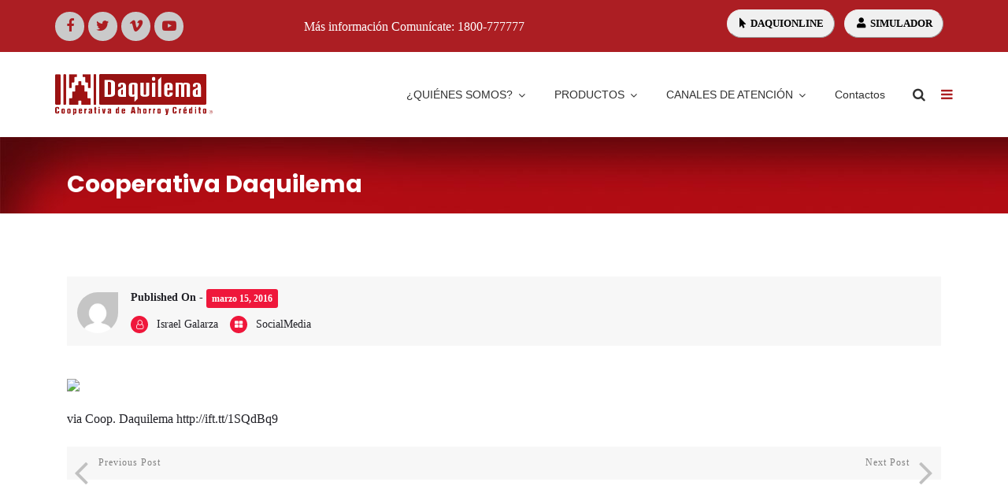

--- FILE ---
content_type: text/html; charset=UTF-8
request_url: https://www.coopdaquilema.com/3939-2/
body_size: 107318
content:
<!doctype html>
<html lang="es">
<head>
	<meta charset="UTF-8">
	<meta name="viewport" content="width=device-width, initial-scale=1">
	<meta name="format-detection" content="telephone=no">
	<link rel="profile" href="https://gmpg.org/xfn/11">
	<meta name='robots' content='index, follow, max-image-preview:large, max-snippet:-1, max-video-preview:-1' />
	<style>img:is([sizes="auto" i], [sizes^="auto," i]) { contain-intrinsic-size: 3000px 1500px }</style>
	<script id="cookieyes" type="text/javascript" src="https://cdn-cookieyes.com/client_data/039d9e419b68d048469bd236/script.js"></script>
	<!-- This site is optimized with the Yoast SEO plugin v26.0 - https://yoast.com/wordpress/plugins/seo/ -->
	<title>- Cooperativa Daquilema</title>
	<link rel="canonical" href="https://www.coopdaquilema.com/3939-2/" />
	<meta property="og:locale" content="es_ES" />
	<meta property="og:type" content="article" />
	<meta property="og:title" content="- Cooperativa Daquilema" />
	<meta property="og:description" content="via Coop. Daquilema http://ift.tt/1SQdBq9" />
	<meta property="og:url" content="https://www.coopdaquilema.com/3939-2/" />
	<meta property="og:site_name" content="Cooperativa Daquilema" />
	<meta property="article:published_time" content="2016-03-15T17:26:43+00:00" />
	<meta property="og:image" content="https://scontent.xx.fbcdn.net/hphotos-xpa1/t31.0-8/s720x720/10688397_961071947310259_3006113600621100798_o.jpg" />
	<meta name="author" content="Israel Galarza" />
	<meta name="twitter:card" content="summary_large_image" />
	<meta name="twitter:label1" content="Escrito por" />
	<meta name="twitter:data1" content="Israel Galarza" />
	<script type="application/ld+json" class="yoast-schema-graph">{"@context":"https://schema.org","@graph":[{"@type":"WebPage","@id":"https://www.coopdaquilema.com/3939-2/","url":"https://www.coopdaquilema.com/3939-2/","name":"- Cooperativa Daquilema","isPartOf":{"@id":"https://www.coopdaquilema.com/#website"},"primaryImageOfPage":{"@id":"https://www.coopdaquilema.com/3939-2/#primaryimage"},"image":{"@id":"https://www.coopdaquilema.com/3939-2/#primaryimage"},"thumbnailUrl":"https://scontent.xx.fbcdn.net/hphotos-xpa1/t31.0-8/s720x720/10688397_961071947310259_3006113600621100798_o.jpg","datePublished":"2016-03-15T17:26:43+00:00","author":{"@id":"https://www.coopdaquilema.com/#/schema/person/36e807cd730085e98630e4ea2bc60f67"},"inLanguage":"es","potentialAction":[{"@type":"ReadAction","target":["https://www.coopdaquilema.com/3939-2/"]}]},{"@type":"ImageObject","inLanguage":"es","@id":"https://www.coopdaquilema.com/3939-2/#primaryimage","url":"https://scontent.xx.fbcdn.net/hphotos-xpa1/t31.0-8/s720x720/10688397_961071947310259_3006113600621100798_o.jpg","contentUrl":"https://scontent.xx.fbcdn.net/hphotos-xpa1/t31.0-8/s720x720/10688397_961071947310259_3006113600621100798_o.jpg"},{"@type":"WebSite","@id":"https://www.coopdaquilema.com/#website","url":"https://www.coopdaquilema.com/","name":"Cooperativa Daquilema","description":"","potentialAction":[{"@type":"SearchAction","target":{"@type":"EntryPoint","urlTemplate":"https://www.coopdaquilema.com/?s={search_term_string}"},"query-input":{"@type":"PropertyValueSpecification","valueRequired":true,"valueName":"search_term_string"}}],"inLanguage":"es"},{"@type":"Person","@id":"https://www.coopdaquilema.com/#/schema/person/36e807cd730085e98630e4ea2bc60f67","name":"Israel Galarza","image":{"@type":"ImageObject","inLanguage":"es","@id":"https://www.coopdaquilema.com/#/schema/person/image/","url":"https://secure.gravatar.com/avatar/af09b8ae3a2e64d75d4487be8ae0aae8acb480715b1fe48897b9053f7f9ea91d?s=96&d=mm&r=g","contentUrl":"https://secure.gravatar.com/avatar/af09b8ae3a2e64d75d4487be8ae0aae8acb480715b1fe48897b9053f7f9ea91d?s=96&d=mm&r=g","caption":"Israel Galarza"},"url":"https://www.coopdaquilema.com/author/cesarmendoza/"}]}</script>
	<!-- / Yoast SEO plugin. -->


<link rel='dns-prefetch' href='//www.youtube.com' />
<link rel='dns-prefetch' href='//fonts.googleapis.com' />
<link rel='preconnect' href='https://fonts.gstatic.com' crossorigin />
<link rel="alternate" type="application/rss+xml" title="Cooperativa Daquilema &raquo; Feed" href="https://www.coopdaquilema.com/feed/" />
<link rel="alternate" type="application/rss+xml" title="Cooperativa Daquilema &raquo; Feed de los comentarios" href="https://www.coopdaquilema.com/comments/feed/" />
<script type="text/javascript">
/* <![CDATA[ */
window._wpemojiSettings = {"baseUrl":"https:\/\/s.w.org\/images\/core\/emoji\/16.0.1\/72x72\/","ext":".png","svgUrl":"https:\/\/s.w.org\/images\/core\/emoji\/16.0.1\/svg\/","svgExt":".svg","source":{"concatemoji":"https:\/\/www.coopdaquilema.com\/wp-includes\/js\/wp-emoji-release.min.js?ver=6.8.2"}};
/*! This file is auto-generated */
!function(s,n){var o,i,e;function c(e){try{var t={supportTests:e,timestamp:(new Date).valueOf()};sessionStorage.setItem(o,JSON.stringify(t))}catch(e){}}function p(e,t,n){e.clearRect(0,0,e.canvas.width,e.canvas.height),e.fillText(t,0,0);var t=new Uint32Array(e.getImageData(0,0,e.canvas.width,e.canvas.height).data),a=(e.clearRect(0,0,e.canvas.width,e.canvas.height),e.fillText(n,0,0),new Uint32Array(e.getImageData(0,0,e.canvas.width,e.canvas.height).data));return t.every(function(e,t){return e===a[t]})}function u(e,t){e.clearRect(0,0,e.canvas.width,e.canvas.height),e.fillText(t,0,0);for(var n=e.getImageData(16,16,1,1),a=0;a<n.data.length;a++)if(0!==n.data[a])return!1;return!0}function f(e,t,n,a){switch(t){case"flag":return n(e,"\ud83c\udff3\ufe0f\u200d\u26a7\ufe0f","\ud83c\udff3\ufe0f\u200b\u26a7\ufe0f")?!1:!n(e,"\ud83c\udde8\ud83c\uddf6","\ud83c\udde8\u200b\ud83c\uddf6")&&!n(e,"\ud83c\udff4\udb40\udc67\udb40\udc62\udb40\udc65\udb40\udc6e\udb40\udc67\udb40\udc7f","\ud83c\udff4\u200b\udb40\udc67\u200b\udb40\udc62\u200b\udb40\udc65\u200b\udb40\udc6e\u200b\udb40\udc67\u200b\udb40\udc7f");case"emoji":return!a(e,"\ud83e\udedf")}return!1}function g(e,t,n,a){var r="undefined"!=typeof WorkerGlobalScope&&self instanceof WorkerGlobalScope?new OffscreenCanvas(300,150):s.createElement("canvas"),o=r.getContext("2d",{willReadFrequently:!0}),i=(o.textBaseline="top",o.font="600 32px Arial",{});return e.forEach(function(e){i[e]=t(o,e,n,a)}),i}function t(e){var t=s.createElement("script");t.src=e,t.defer=!0,s.head.appendChild(t)}"undefined"!=typeof Promise&&(o="wpEmojiSettingsSupports",i=["flag","emoji"],n.supports={everything:!0,everythingExceptFlag:!0},e=new Promise(function(e){s.addEventListener("DOMContentLoaded",e,{once:!0})}),new Promise(function(t){var n=function(){try{var e=JSON.parse(sessionStorage.getItem(o));if("object"==typeof e&&"number"==typeof e.timestamp&&(new Date).valueOf()<e.timestamp+604800&&"object"==typeof e.supportTests)return e.supportTests}catch(e){}return null}();if(!n){if("undefined"!=typeof Worker&&"undefined"!=typeof OffscreenCanvas&&"undefined"!=typeof URL&&URL.createObjectURL&&"undefined"!=typeof Blob)try{var e="postMessage("+g.toString()+"("+[JSON.stringify(i),f.toString(),p.toString(),u.toString()].join(",")+"));",a=new Blob([e],{type:"text/javascript"}),r=new Worker(URL.createObjectURL(a),{name:"wpTestEmojiSupports"});return void(r.onmessage=function(e){c(n=e.data),r.terminate(),t(n)})}catch(e){}c(n=g(i,f,p,u))}t(n)}).then(function(e){for(var t in e)n.supports[t]=e[t],n.supports.everything=n.supports.everything&&n.supports[t],"flag"!==t&&(n.supports.everythingExceptFlag=n.supports.everythingExceptFlag&&n.supports[t]);n.supports.everythingExceptFlag=n.supports.everythingExceptFlag&&!n.supports.flag,n.DOMReady=!1,n.readyCallback=function(){n.DOMReady=!0}}).then(function(){return e}).then(function(){var e;n.supports.everything||(n.readyCallback(),(e=n.source||{}).concatemoji?t(e.concatemoji):e.wpemoji&&e.twemoji&&(t(e.twemoji),t(e.wpemoji)))}))}((window,document),window._wpemojiSettings);
/* ]]> */
</script>
<link rel='stylesheet' id='iheg-fontawesome-css' href='https://www.coopdaquilema.com/wp-content/plugins/image-hover-effects-block//assets/fontawesome-v5/css/all.min.css?ver=1.4.5' type='text/css' media='all' />
<link rel='stylesheet' id='bxslider-css-css' href='https://www.coopdaquilema.com/wp-content/plugins/kiwi-logo-carousel/third-party/jquery.bxslider/jquery.bxslider.css?ver=6.8.2' type='text/css' media='' />
<link rel='stylesheet' id='kiwi-logo-carousel-styles-css' href='https://www.coopdaquilema.com/wp-content/plugins/kiwi-logo-carousel/custom-styles.css?ver=6.8.2' type='text/css' media='' />
<link rel='stylesheet' id='twb-open-sans-css' href='https://fonts.googleapis.com/css?family=Open+Sans%3A300%2C400%2C500%2C600%2C700%2C800&#038;display=swap&#038;ver=6.8.2' type='text/css' media='all' />
<link rel='stylesheet' id='twb-global-css' href='https://www.coopdaquilema.com/wp-content/plugins/form-maker/booster/assets/css/global.css?ver=1.0.0' type='text/css' media='all' />
<style id='wp-emoji-styles-inline-css' type='text/css'>

	img.wp-smiley, img.emoji {
		display: inline !important;
		border: none !important;
		box-shadow: none !important;
		height: 1em !important;
		width: 1em !important;
		margin: 0 0.07em !important;
		vertical-align: -0.1em !important;
		background: none !important;
		padding: 0 !important;
	}
</style>
<link rel='stylesheet' id='wp-block-library-css' href='https://www.coopdaquilema.com/wp-includes/css/dist/block-library/style.min.css?ver=6.8.2' type='text/css' media='all' />
<style id='classic-theme-styles-inline-css' type='text/css'>
/*! This file is auto-generated */
.wp-block-button__link{color:#fff;background-color:#32373c;border-radius:9999px;box-shadow:none;text-decoration:none;padding:calc(.667em + 2px) calc(1.333em + 2px);font-size:1.125em}.wp-block-file__button{background:#32373c;color:#fff;text-decoration:none}
</style>
<style id='pdfp-pdfposter-style-inline-css' type='text/css'>
.wp-block-pdfp-pdf-poster{overflow:hidden}.pdfp_wrapper .pdf{position:relative}.pdfp_wrapper.pdfp_popup_enabled .iframe_wrapper{display:none}.pdfp_wrapper.pdfp_popup_enabled .iframe_wrapper:fullscreen{display:block}.pdfp_wrapper .iframe_wrapper{height:100%;width:100%}.pdfp_wrapper .iframe_wrapper:fullscreen iframe{height:100vh!important}.pdfp_wrapper .iframe_wrapper iframe{width:100%}.pdfp_wrapper .iframe_wrapper .close{background:#fff;border:1px solid #ddd;border-radius:3px;color:#222;cursor:pointer;display:none;font-family:sans-serif;font-size:36px;line-height:100%;padding:0 7px;position:absolute;right:12px;top:35px;z-index:9999}.pdfp_wrapper .iframe_wrapper:fullscreen .close{display:block}.pdfp_wrapper .pdfp_fullscreen_close{display:none}.pdfp_wrapper.pdfp_fullscreen_opened .pdfp_fullscreen_close{align-items:center;background:#fff;border-radius:3px;color:#222;cursor:pointer;display:flex;font-size:35px;height:30px;justify-content:center;overflow:hidden;padding-bottom:4px;position:fixed;right:20px;top:20px;width:32px}.pdfp_wrapper.pdfp_fullscreen_opened .pdfp_fullscreen_overlay{background:#2229;height:100%;left:0;position:fixed;top:0;width:100%}.pdfp_wrapper.pdfp_fullscreen_opened .iframe_wrapper{display:block;height:90vh;left:50%;max-width:95%;position:fixed;top:50%;transform:translate(-50%,-50%);width:900px;z-index:99999999999}.pdfp_wrapper iframe{border:none;outline:none}.pdfp-adobe-viewer{border:1px solid #ddd;border-radius:3px;cursor:pointer;outline:none;text-decoration:none}.pdfp_download{margin-right:15px}.cta_wrapper{display:flex;gap:10px;margin-bottom:10px;text-align:left}.cta_wrapper a{text-decoration:none!important}.cta_wrapper button{cursor:pointer}.pdfp_wrapper p{margin:10px 0;text-align:center}.popout-disabled{height:50px;position:absolute;right:12px;top:12px;width:50px}.pdfp_wrapper iframe{max-width:100%}.ViewSDK_hideOverflow[data-align=center]{margin-left:auto;margin-right:auto}.ViewSDK_hideOverflow[data-align=left]{margin-right:auto}.ViewSDK_hideOverflow[data-align=right]{margin-left:auto}@media screen and (max-width:768px){.pdfp_wrapper iframe{height:calc(100vw + 120px)}}@media screen and (max-width:576px){.cta_wrapper .pdfp_download{margin-bottom:10px;margin-right:0}.cta_wrapper .pdfp_download button{margin-right:0!important}.cta_wrapper{align-items:center;display:flex;flex-direction:column}}
.pdfp_wrapper .pdf{position:relative}.pdfp_wrapper .iframe_wrapper{height:100%;width:100%}.pdfp_wrapper .iframe_wrapper:fullscreen iframe{height:100vh!important}.pdfp_wrapper .iframe_wrapper iframe{width:100%}.pdfp_wrapper .iframe_wrapper .close{background:#fff;border:1px solid #ddd;border-radius:3px;color:#222;cursor:pointer;display:none;font-family:sans-serif;font-size:36px;line-height:100%;padding:0 7px;position:absolute;right:12px;top:35px;z-index:9999}.pdfp_wrapper .iframe_wrapper:fullscreen .close{display:block}.pdfp-adobe-viewer{border:1px solid #ddd;border-radius:3px;cursor:pointer;outline:none;text-decoration:none}.pdfp_download{margin-right:15px}.cta_wrapper{margin-bottom:10px}.pdfp_wrapper p{margin:10px 0;text-align:center}.popout-disabled{height:50px;position:absolute;right:12px;top:12px;width:50px}@media screen and (max-width:768px){.pdfp_wrapper iframe{height:calc(100vw + 120px)}}.ViewSDK_hideOverflow[data-align=center]{margin-left:auto;margin-right:auto}.ViewSDK_hideOverflow[data-align=left]{margin-right:auto}.ViewSDK_hideOverflow[data-align=right]{margin-left:auto}@media screen and (max-width:768px){.pdfp_wrapper iframe{height:calc(100vw + 120px)!important}}@media screen and (max-width:576px){.cta_wrapper .pdfp_download{margin-bottom:10px;margin-right:0}.cta_wrapper .pdfp_download button{margin-right:0!important}.cta_wrapper{align-items:center;display:flex;flex-direction:column}}.ViewSDK_fullScreenPDFViewer{background-color:#474747}.ViewSDK_fullScreenPDFViewer iframe{background:green;border:none;display:block;height:90%!important;margin:auto;max-width:1320px;position:relative;top:5%;width:90%!important}

</style>
<link rel='stylesheet' id='iheg-image-hover-css' href='https://www.coopdaquilema.com/wp-content/plugins/image-hover-effects-block/assets/css/style.min.css?ver=1.4.5' type='text/css' media='all' />
<link rel='stylesheet' id='wp-components-css' href='https://www.coopdaquilema.com/wp-includes/css/dist/components/style.min.css?ver=6.8.2' type='text/css' media='all' />
<link rel='stylesheet' id='wp-preferences-css' href='https://www.coopdaquilema.com/wp-includes/css/dist/preferences/style.min.css?ver=6.8.2' type='text/css' media='all' />
<link rel='stylesheet' id='wp-block-editor-css' href='https://www.coopdaquilema.com/wp-includes/css/dist/block-editor/style.min.css?ver=6.8.2' type='text/css' media='all' />
<link rel='stylesheet' id='popup-maker-block-library-style-css' href='https://www.coopdaquilema.com/wp-content/plugins/popup-maker/dist/packages/block-library-style.css?ver=dbea705cfafe089d65f1' type='text/css' media='all' />
<style id='joinchat-button-style-inline-css' type='text/css'>
.wp-block-joinchat-button{border:none!important;text-align:center}.wp-block-joinchat-button figure{display:table;margin:0 auto;padding:0}.wp-block-joinchat-button figcaption{font:normal normal 400 .6em/2em var(--wp--preset--font-family--system-font,sans-serif);margin:0;padding:0}.wp-block-joinchat-button .joinchat-button__qr{background-color:#fff;border:6px solid #25d366;border-radius:30px;box-sizing:content-box;display:block;height:200px;margin:auto;overflow:hidden;padding:10px;width:200px}.wp-block-joinchat-button .joinchat-button__qr canvas,.wp-block-joinchat-button .joinchat-button__qr img{display:block;margin:auto}.wp-block-joinchat-button .joinchat-button__link{align-items:center;background-color:#25d366;border:6px solid #25d366;border-radius:30px;display:inline-flex;flex-flow:row nowrap;justify-content:center;line-height:1.25em;margin:0 auto;text-decoration:none}.wp-block-joinchat-button .joinchat-button__link:before{background:transparent var(--joinchat-ico) no-repeat center;background-size:100%;content:"";display:block;height:1.5em;margin:-.75em .75em -.75em 0;width:1.5em}.wp-block-joinchat-button figure+.joinchat-button__link{margin-top:10px}@media (orientation:landscape)and (min-height:481px),(orientation:portrait)and (min-width:481px){.wp-block-joinchat-button.joinchat-button--qr-only figure+.joinchat-button__link{display:none}}@media (max-width:480px),(orientation:landscape)and (max-height:480px){.wp-block-joinchat-button figure{display:none}}

</style>
<link rel='stylesheet' id='wp-reusable-blocks-css' href='https://www.coopdaquilema.com/wp-includes/css/dist/reusable-blocks/style.min.css?ver=6.8.2' type='text/css' media='all' />
<link rel='stylesheet' id='wp-patterns-css' href='https://www.coopdaquilema.com/wp-includes/css/dist/patterns/style.min.css?ver=6.8.2' type='text/css' media='all' />
<link rel='stylesheet' id='wp-editor-css' href='https://www.coopdaquilema.com/wp-includes/css/dist/editor/style.min.css?ver=6.8.2' type='text/css' media='all' />
<link rel='stylesheet' id='block-robo-gallery-style-css-css' href='https://www.coopdaquilema.com/wp-content/plugins/robo-gallery/includes/extensions/block/dist/blocks.style.build.css?ver=5.0.7' type='text/css' media='all' />
<link rel='stylesheet' id='qcld-slider-hero-style-css-css' href='https://www.coopdaquilema.com/wp-content/plugins/slider-hero/gutenberg/slider-hero-block/dist/blocks.style.build.css?ver=6.8.2' type='text/css' media='all' />
<style id='global-styles-inline-css' type='text/css'>
:root{--wp--preset--aspect-ratio--square: 1;--wp--preset--aspect-ratio--4-3: 4/3;--wp--preset--aspect-ratio--3-4: 3/4;--wp--preset--aspect-ratio--3-2: 3/2;--wp--preset--aspect-ratio--2-3: 2/3;--wp--preset--aspect-ratio--16-9: 16/9;--wp--preset--aspect-ratio--9-16: 9/16;--wp--preset--color--black: #000000;--wp--preset--color--cyan-bluish-gray: #abb8c3;--wp--preset--color--white: #ffffff;--wp--preset--color--pale-pink: #f78da7;--wp--preset--color--vivid-red: #cf2e2e;--wp--preset--color--luminous-vivid-orange: #ff6900;--wp--preset--color--luminous-vivid-amber: #fcb900;--wp--preset--color--light-green-cyan: #7bdcb5;--wp--preset--color--vivid-green-cyan: #00d084;--wp--preset--color--pale-cyan-blue: #8ed1fc;--wp--preset--color--vivid-cyan-blue: #0693e3;--wp--preset--color--vivid-purple: #9b51e0;--wp--preset--gradient--vivid-cyan-blue-to-vivid-purple: linear-gradient(135deg,rgba(6,147,227,1) 0%,rgb(155,81,224) 100%);--wp--preset--gradient--light-green-cyan-to-vivid-green-cyan: linear-gradient(135deg,rgb(122,220,180) 0%,rgb(0,208,130) 100%);--wp--preset--gradient--luminous-vivid-amber-to-luminous-vivid-orange: linear-gradient(135deg,rgba(252,185,0,1) 0%,rgba(255,105,0,1) 100%);--wp--preset--gradient--luminous-vivid-orange-to-vivid-red: linear-gradient(135deg,rgba(255,105,0,1) 0%,rgb(207,46,46) 100%);--wp--preset--gradient--very-light-gray-to-cyan-bluish-gray: linear-gradient(135deg,rgb(238,238,238) 0%,rgb(169,184,195) 100%);--wp--preset--gradient--cool-to-warm-spectrum: linear-gradient(135deg,rgb(74,234,220) 0%,rgb(151,120,209) 20%,rgb(207,42,186) 40%,rgb(238,44,130) 60%,rgb(251,105,98) 80%,rgb(254,248,76) 100%);--wp--preset--gradient--blush-light-purple: linear-gradient(135deg,rgb(255,206,236) 0%,rgb(152,150,240) 100%);--wp--preset--gradient--blush-bordeaux: linear-gradient(135deg,rgb(254,205,165) 0%,rgb(254,45,45) 50%,rgb(107,0,62) 100%);--wp--preset--gradient--luminous-dusk: linear-gradient(135deg,rgb(255,203,112) 0%,rgb(199,81,192) 50%,rgb(65,88,208) 100%);--wp--preset--gradient--pale-ocean: linear-gradient(135deg,rgb(255,245,203) 0%,rgb(182,227,212) 50%,rgb(51,167,181) 100%);--wp--preset--gradient--electric-grass: linear-gradient(135deg,rgb(202,248,128) 0%,rgb(113,206,126) 100%);--wp--preset--gradient--midnight: linear-gradient(135deg,rgb(2,3,129) 0%,rgb(40,116,252) 100%);--wp--preset--font-size--small: 13px;--wp--preset--font-size--medium: 20px;--wp--preset--font-size--large: 36px;--wp--preset--font-size--x-large: 42px;--wp--preset--spacing--20: 0.44rem;--wp--preset--spacing--30: 0.67rem;--wp--preset--spacing--40: 1rem;--wp--preset--spacing--50: 1.5rem;--wp--preset--spacing--60: 2.25rem;--wp--preset--spacing--70: 3.38rem;--wp--preset--spacing--80: 5.06rem;--wp--preset--shadow--natural: 6px 6px 9px rgba(0, 0, 0, 0.2);--wp--preset--shadow--deep: 12px 12px 50px rgba(0, 0, 0, 0.4);--wp--preset--shadow--sharp: 6px 6px 0px rgba(0, 0, 0, 0.2);--wp--preset--shadow--outlined: 6px 6px 0px -3px rgba(255, 255, 255, 1), 6px 6px rgba(0, 0, 0, 1);--wp--preset--shadow--crisp: 6px 6px 0px rgba(0, 0, 0, 1);}:where(.is-layout-flex){gap: 0.5em;}:where(.is-layout-grid){gap: 0.5em;}body .is-layout-flex{display: flex;}.is-layout-flex{flex-wrap: wrap;align-items: center;}.is-layout-flex > :is(*, div){margin: 0;}body .is-layout-grid{display: grid;}.is-layout-grid > :is(*, div){margin: 0;}:where(.wp-block-columns.is-layout-flex){gap: 2em;}:where(.wp-block-columns.is-layout-grid){gap: 2em;}:where(.wp-block-post-template.is-layout-flex){gap: 1.25em;}:where(.wp-block-post-template.is-layout-grid){gap: 1.25em;}.has-black-color{color: var(--wp--preset--color--black) !important;}.has-cyan-bluish-gray-color{color: var(--wp--preset--color--cyan-bluish-gray) !important;}.has-white-color{color: var(--wp--preset--color--white) !important;}.has-pale-pink-color{color: var(--wp--preset--color--pale-pink) !important;}.has-vivid-red-color{color: var(--wp--preset--color--vivid-red) !important;}.has-luminous-vivid-orange-color{color: var(--wp--preset--color--luminous-vivid-orange) !important;}.has-luminous-vivid-amber-color{color: var(--wp--preset--color--luminous-vivid-amber) !important;}.has-light-green-cyan-color{color: var(--wp--preset--color--light-green-cyan) !important;}.has-vivid-green-cyan-color{color: var(--wp--preset--color--vivid-green-cyan) !important;}.has-pale-cyan-blue-color{color: var(--wp--preset--color--pale-cyan-blue) !important;}.has-vivid-cyan-blue-color{color: var(--wp--preset--color--vivid-cyan-blue) !important;}.has-vivid-purple-color{color: var(--wp--preset--color--vivid-purple) !important;}.has-black-background-color{background-color: var(--wp--preset--color--black) !important;}.has-cyan-bluish-gray-background-color{background-color: var(--wp--preset--color--cyan-bluish-gray) !important;}.has-white-background-color{background-color: var(--wp--preset--color--white) !important;}.has-pale-pink-background-color{background-color: var(--wp--preset--color--pale-pink) !important;}.has-vivid-red-background-color{background-color: var(--wp--preset--color--vivid-red) !important;}.has-luminous-vivid-orange-background-color{background-color: var(--wp--preset--color--luminous-vivid-orange) !important;}.has-luminous-vivid-amber-background-color{background-color: var(--wp--preset--color--luminous-vivid-amber) !important;}.has-light-green-cyan-background-color{background-color: var(--wp--preset--color--light-green-cyan) !important;}.has-vivid-green-cyan-background-color{background-color: var(--wp--preset--color--vivid-green-cyan) !important;}.has-pale-cyan-blue-background-color{background-color: var(--wp--preset--color--pale-cyan-blue) !important;}.has-vivid-cyan-blue-background-color{background-color: var(--wp--preset--color--vivid-cyan-blue) !important;}.has-vivid-purple-background-color{background-color: var(--wp--preset--color--vivid-purple) !important;}.has-black-border-color{border-color: var(--wp--preset--color--black) !important;}.has-cyan-bluish-gray-border-color{border-color: var(--wp--preset--color--cyan-bluish-gray) !important;}.has-white-border-color{border-color: var(--wp--preset--color--white) !important;}.has-pale-pink-border-color{border-color: var(--wp--preset--color--pale-pink) !important;}.has-vivid-red-border-color{border-color: var(--wp--preset--color--vivid-red) !important;}.has-luminous-vivid-orange-border-color{border-color: var(--wp--preset--color--luminous-vivid-orange) !important;}.has-luminous-vivid-amber-border-color{border-color: var(--wp--preset--color--luminous-vivid-amber) !important;}.has-light-green-cyan-border-color{border-color: var(--wp--preset--color--light-green-cyan) !important;}.has-vivid-green-cyan-border-color{border-color: var(--wp--preset--color--vivid-green-cyan) !important;}.has-pale-cyan-blue-border-color{border-color: var(--wp--preset--color--pale-cyan-blue) !important;}.has-vivid-cyan-blue-border-color{border-color: var(--wp--preset--color--vivid-cyan-blue) !important;}.has-vivid-purple-border-color{border-color: var(--wp--preset--color--vivid-purple) !important;}.has-vivid-cyan-blue-to-vivid-purple-gradient-background{background: var(--wp--preset--gradient--vivid-cyan-blue-to-vivid-purple) !important;}.has-light-green-cyan-to-vivid-green-cyan-gradient-background{background: var(--wp--preset--gradient--light-green-cyan-to-vivid-green-cyan) !important;}.has-luminous-vivid-amber-to-luminous-vivid-orange-gradient-background{background: var(--wp--preset--gradient--luminous-vivid-amber-to-luminous-vivid-orange) !important;}.has-luminous-vivid-orange-to-vivid-red-gradient-background{background: var(--wp--preset--gradient--luminous-vivid-orange-to-vivid-red) !important;}.has-very-light-gray-to-cyan-bluish-gray-gradient-background{background: var(--wp--preset--gradient--very-light-gray-to-cyan-bluish-gray) !important;}.has-cool-to-warm-spectrum-gradient-background{background: var(--wp--preset--gradient--cool-to-warm-spectrum) !important;}.has-blush-light-purple-gradient-background{background: var(--wp--preset--gradient--blush-light-purple) !important;}.has-blush-bordeaux-gradient-background{background: var(--wp--preset--gradient--blush-bordeaux) !important;}.has-luminous-dusk-gradient-background{background: var(--wp--preset--gradient--luminous-dusk) !important;}.has-pale-ocean-gradient-background{background: var(--wp--preset--gradient--pale-ocean) !important;}.has-electric-grass-gradient-background{background: var(--wp--preset--gradient--electric-grass) !important;}.has-midnight-gradient-background{background: var(--wp--preset--gradient--midnight) !important;}.has-small-font-size{font-size: var(--wp--preset--font-size--small) !important;}.has-medium-font-size{font-size: var(--wp--preset--font-size--medium) !important;}.has-large-font-size{font-size: var(--wp--preset--font-size--large) !important;}.has-x-large-font-size{font-size: var(--wp--preset--font-size--x-large) !important;}
:where(.wp-block-post-template.is-layout-flex){gap: 1.25em;}:where(.wp-block-post-template.is-layout-grid){gap: 1.25em;}
:where(.wp-block-columns.is-layout-flex){gap: 2em;}:where(.wp-block-columns.is-layout-grid){gap: 2em;}
:root :where(.wp-block-pullquote){font-size: 1.5em;line-height: 1.6;}
</style>
<link rel='stylesheet' id='pdfp-public-css' href='https://www.coopdaquilema.com/wp-content/plugins/pdf-poster/build/public.css?ver=2.3.1' type='text/css' media='all' />
<link rel='stylesheet' id='contact-form-7-css' href='https://www.coopdaquilema.com/wp-content/plugins/contact-form-7/includes/css/styles.css?ver=6.1.1' type='text/css' media='all' />
<link rel='stylesheet' id='cf7msm_styles-css' href='https://www.coopdaquilema.com/wp-content/plugins/contact-form-7-multi-step-module/resources/cf7msm.css?ver=4.4.3' type='text/css' media='all' />
<link rel='stylesheet' id='collapscore-css-css' href='https://www.coopdaquilema.com/wp-content/plugins/jquery-collapse-o-matic/css/core_style.css?ver=1.0' type='text/css' media='all' />
<link rel='stylesheet' id='collapseomatic-css-css' href='https://www.coopdaquilema.com/wp-content/plugins/jquery-collapse-o-matic/css/light_style.css?ver=1.6' type='text/css' media='all' />
<link rel='stylesheet' id='rt-megamenu-front-end-style-css' href='https://www.coopdaquilema.com/wp-content/plugins/radiantthemes-mega-menu/assets/css/rt-megamenu.css?ver=6.8.2' type='text/css' media='all' />
<link rel='stylesheet' id='wpos-font-awesome-css' href='https://www.coopdaquilema.com/wp-content/plugins/slider-and-carousel-plus-widget-for-instagram/assets/css/font-awesome.min.css?ver=1.9.3' type='text/css' media='all' />
<link rel='stylesheet' id='wpos-magnific-style-css' href='https://www.coopdaquilema.com/wp-content/plugins/slider-and-carousel-plus-widget-for-instagram/assets/css/magnific-popup.css?ver=1.9.3' type='text/css' media='all' />
<link rel='stylesheet' id='wpos-slick-style-css' href='https://www.coopdaquilema.com/wp-content/plugins/slider-and-carousel-plus-widget-for-instagram/assets/css/slick.css?ver=1.9.3' type='text/css' media='all' />
<link rel='stylesheet' id='iscwp-public-css-css' href='https://www.coopdaquilema.com/wp-content/plugins/slider-and-carousel-plus-widget-for-instagram/assets/css/iscwp-public.css?ver=1.9.3' type='text/css' media='all' />
<link rel='stylesheet' id='qcld-sliderhero-front-end-fontawesome-css-css' href='https://www.coopdaquilema.com/wp-content/plugins/slider-hero/css/font-awesome.min.css?ver=6.8.2' type='text/css' media='all' />
<link rel='stylesheet' id='uaf_client_css-css' href='https://www.coopdaquilema.com/wp-content/uploads/useanyfont/uaf.css?ver=1750432411' type='text/css' media='all' />
<link rel='stylesheet' id='wppsac-public-style-css' href='https://www.coopdaquilema.com/wp-content/plugins/wp-responsive-recent-post-slider/assets/css/recent-post-style.css?ver=3.6.5' type='text/css' media='all' />
<link rel='stylesheet' id='child-style-css' href='https://www.coopdaquilema.com/wp-content/themes/finacia-child/style.css?ver=1.0.0' type='text/css' media='all' />
<link rel='stylesheet' id='radiantthemes-all-css' href='https://www.coopdaquilema.com/wp-content/themes/finacia/assets/css/radiantthemes-all.min.css' type='text/css' media='all' />
<link rel='stylesheet' id='radiantthemes-custom-css' href='https://www.coopdaquilema.com/wp-content/themes/finacia/assets/css/radiantthemes-custom.css' type='text/css' media='all' />
<link rel='stylesheet' id='radiantthemes-responsive-css' href='https://www.coopdaquilema.com/wp-content/themes/finacia/assets/css/radiantthemes-responsive.css' type='text/css' media='all' />
<link rel='stylesheet' id='radiantthemes-header-style-one-css' href='https://www.coopdaquilema.com/wp-content/themes/finacia/assets/css/radiantthemes-header-style-one.css' type='text/css' media='all' />
<link rel='stylesheet' id='radiantthemes-footer-style-ten-css' href='https://www.coopdaquilema.com/wp-content/themes/finacia/assets/css/radiantthemes-footer-style-ten.css' type='text/css' media='all' />
<link rel='stylesheet' id='radiantthemes-style-css' href='https://www.coopdaquilema.com/wp-content/themes/finacia-child/style.css?ver=1.0.0' type='text/css' media='all' />
<link rel='stylesheet' id='radiantthemes-user-custom-css' href='https://www.coopdaquilema.com/wp-content/themes/finacia/assets/css/radiantthemes-user-custom.css?ver=1766539139' type='text/css' media='all' />
<link rel='stylesheet' id='radiantthemes-dynamic-css' href='https://www.coopdaquilema.com/wp-content/themes/finacia/assets/css/radiantthemes-dynamic.css?ver=1766539139' type='text/css' media='all' />
<link rel='stylesheet' id='radiantthemes-button-element-one-css' href='https://www.coopdaquilema.com/wp-content/plugins/radiantthemes-addons/button/css/radiantthemes-button-element-one.css?ver=6.8.2' type='text/css' media='all' />
<style id='radiantthemes-button-element-one-inline-css' type='text/css'>
.gdpr-notice .btn, .team.element-six .team-item > .holder .data .btn, .radiantthemes-button > .radiantthemes-button-main, .rt-fancy-text-box > .holder > .more .btn, .rt-call-to-action-wraper .rt-call-to-action-item .btn:hover, .radiant-contact-form .form-row input[type=submit], .wraper_error_main.style-one .error_main .btn, .wraper_error_main.style-two .error_main .btn, .wraper_error_main.style-three .error_main_item .btn, .wraper_error_main.style-four .error_main .btn {  border-radius:30px 30px 30px 30px ; }
</style>
<link rel='stylesheet' id='dflip-style-css' href='https://www.coopdaquilema.com/wp-content/plugins/3d-flipbook-dflip-lite/assets/css/dflip.min.css?ver=2.3.75' type='text/css' media='all' />
<link rel="preload" as="style" href="https://fonts.googleapis.com/css?family=Poppins:100,200,300,400,500,600,700,800,900,100italic,200italic,300italic,400italic,500italic,600italic,700italic,800italic,900italic%7CMontserrat:800%7CRubik:500,400&#038;display=swap&#038;ver=1753368827" /><link rel="stylesheet" href="https://fonts.googleapis.com/css?family=Poppins:100,200,300,400,500,600,700,800,900,100italic,200italic,300italic,400italic,500italic,600italic,700italic,800italic,900italic%7CMontserrat:800%7CRubik:500,400&#038;display=swap&#038;ver=1753368827" media="print" onload="this.media='all'"><noscript><link rel="stylesheet" href="https://fonts.googleapis.com/css?family=Poppins:100,200,300,400,500,600,700,800,900,100italic,200italic,300italic,400italic,500italic,600italic,700italic,800italic,900italic%7CMontserrat:800%7CRubik:500,400&#038;display=swap&#038;ver=1753368827" /></noscript><!--n2css--><!--n2js--><script type="text/javascript" src="https://www.coopdaquilema.com/wp-includes/js/jquery/jquery.min.js?ver=3.7.1" id="jquery-core-js"></script>
<script type="text/javascript" src="https://www.coopdaquilema.com/wp-includes/js/jquery/jquery-migrate.min.js?ver=3.4.1" id="jquery-migrate-js"></script>
<script type="text/javascript" src="https://www.coopdaquilema.com/wp-content/plugins/form-maker/booster/assets/js/circle-progress.js?ver=1.2.2" id="twb-circle-js"></script>
<script type="text/javascript" id="twb-global-js-extra">
/* <![CDATA[ */
var twb = {"nonce":"61d9ef70bc","ajax_url":"https:\/\/www.coopdaquilema.com\/wp-admin\/admin-ajax.php","plugin_url":"https:\/\/www.coopdaquilema.com\/wp-content\/plugins\/form-maker\/booster","href":"https:\/\/www.coopdaquilema.com\/wp-admin\/admin.php?page=twb_form-maker"};
var twb = {"nonce":"61d9ef70bc","ajax_url":"https:\/\/www.coopdaquilema.com\/wp-admin\/admin-ajax.php","plugin_url":"https:\/\/www.coopdaquilema.com\/wp-content\/plugins\/form-maker\/booster","href":"https:\/\/www.coopdaquilema.com\/wp-admin\/admin.php?page=twb_form-maker"};
/* ]]> */
</script>
<script type="text/javascript" src="https://www.coopdaquilema.com/wp-content/plugins/form-maker/booster/assets/js/global.js?ver=1.0.0" id="twb-global-js"></script>
<script type="text/javascript" src="https://www.youtube.com/iframe_api?ver=6.8.2" id="qcld_hero_youtube_js-js"></script>
<script type="text/javascript" src="https://www.coopdaquilema.com/wp-content/plugins/revslider/public/assets/js/rbtools.min.js?ver=6.6.14" async id="tp-tools-js"></script>
<script type="text/javascript" src="https://www.coopdaquilema.com/wp-content/plugins/revslider/public/assets/js/rs6.min.js?ver=6.6.14" async id="revmin-js"></script>
<script type="text/javascript" src="https://www.coopdaquilema.com/wp-content/themes/finacia/assets/js/retina.min.js?ver=1" id="retina-js"></script>
<script></script><link rel="https://api.w.org/" href="https://www.coopdaquilema.com/wp-json/" /><link rel="alternate" title="JSON" type="application/json" href="https://www.coopdaquilema.com/wp-json/wp/v2/posts/3939" /><link rel="EditURI" type="application/rsd+xml" title="RSD" href="https://www.coopdaquilema.com/xmlrpc.php?rsd" />
<meta name="generator" content="WordPress 6.8.2" />
<link rel='shortlink' href='https://www.coopdaquilema.com/?p=3939' />
<link rel="alternate" title="oEmbed (JSON)" type="application/json+oembed" href="https://www.coopdaquilema.com/wp-json/oembed/1.0/embed?url=https%3A%2F%2Fwww.coopdaquilema.com%2F3939-2%2F" />
<link rel="alternate" title="oEmbed (XML)" type="text/xml+oembed" href="https://www.coopdaquilema.com/wp-json/oembed/1.0/embed?url=https%3A%2F%2Fwww.coopdaquilema.com%2F3939-2%2F&#038;format=xml" />
        <style>
                    </style>
<meta name="generator" content="Redux 4.5.7" />			<link rel="icon" href="https://www.coopdaquilema.com/wp-content/uploads/2020/08/android-icon-36x36-1.png" sizes="32x32" />
			<link rel="icon" href="https://www.coopdaquilema.com/wp-content/uploads/2020/08/android-icon-192x192-1.png" sizes="192x192">
			<link rel="apple-touch-icon-precomposed" href="https://www.coopdaquilema.com/wp-content/uploads/2020/08/android-icon-192x192-1.png" />
			<meta name="msapplication-TileImage" content="https://www.coopdaquilema.com/wp-content/uploads/2020/08/android-icon-192x192-1.png" />
				<meta name="generator" content="Powered by WPBakery Page Builder - drag and drop page builder for WordPress."/>
<meta name="generator" content="Powered by Slider Revolution 6.6.14 - responsive, Mobile-Friendly Slider Plugin for WordPress with comfortable drag and drop interface." />
<script>function setREVStartSize(e){
			//window.requestAnimationFrame(function() {
				window.RSIW = window.RSIW===undefined ? window.innerWidth : window.RSIW;
				window.RSIH = window.RSIH===undefined ? window.innerHeight : window.RSIH;
				try {
					var pw = document.getElementById(e.c).parentNode.offsetWidth,
						newh;
					pw = pw===0 || isNaN(pw) || (e.l=="fullwidth" || e.layout=="fullwidth") ? window.RSIW : pw;
					e.tabw = e.tabw===undefined ? 0 : parseInt(e.tabw);
					e.thumbw = e.thumbw===undefined ? 0 : parseInt(e.thumbw);
					e.tabh = e.tabh===undefined ? 0 : parseInt(e.tabh);
					e.thumbh = e.thumbh===undefined ? 0 : parseInt(e.thumbh);
					e.tabhide = e.tabhide===undefined ? 0 : parseInt(e.tabhide);
					e.thumbhide = e.thumbhide===undefined ? 0 : parseInt(e.thumbhide);
					e.mh = e.mh===undefined || e.mh=="" || e.mh==="auto" ? 0 : parseInt(e.mh,0);
					if(e.layout==="fullscreen" || e.l==="fullscreen")
						newh = Math.max(e.mh,window.RSIH);
					else{
						e.gw = Array.isArray(e.gw) ? e.gw : [e.gw];
						for (var i in e.rl) if (e.gw[i]===undefined || e.gw[i]===0) e.gw[i] = e.gw[i-1];
						e.gh = e.el===undefined || e.el==="" || (Array.isArray(e.el) && e.el.length==0)? e.gh : e.el;
						e.gh = Array.isArray(e.gh) ? e.gh : [e.gh];
						for (var i in e.rl) if (e.gh[i]===undefined || e.gh[i]===0) e.gh[i] = e.gh[i-1];
											
						var nl = new Array(e.rl.length),
							ix = 0,
							sl;
						e.tabw = e.tabhide>=pw ? 0 : e.tabw;
						e.thumbw = e.thumbhide>=pw ? 0 : e.thumbw;
						e.tabh = e.tabhide>=pw ? 0 : e.tabh;
						e.thumbh = e.thumbhide>=pw ? 0 : e.thumbh;
						for (var i in e.rl) nl[i] = e.rl[i]<window.RSIW ? 0 : e.rl[i];
						sl = nl[0];
						for (var i in nl) if (sl>nl[i] && nl[i]>0) { sl = nl[i]; ix=i;}
						var m = pw>(e.gw[ix]+e.tabw+e.thumbw) ? 1 : (pw-(e.tabw+e.thumbw)) / (e.gw[ix]);
						newh =  (e.gh[ix] * m) + (e.tabh + e.thumbh);
					}
					var el = document.getElementById(e.c);
					if (el!==null && el) el.style.height = newh+"px";
					el = document.getElementById(e.c+"_wrapper");
					if (el!==null && el) {
						el.style.height = newh+"px";
						el.style.display = "block";
					}
				} catch(e){
					console.log("Failure at Presize of Slider:" + e)
				}
			//});
		  };</script>
<style id="finacia_theme_option-dynamic-css" title="dynamic-css" class="redux-options-output">body{background-color:#ffffff;}body{line-height:24px;font-weight:400;font-style:normal;color:#212127;font-size:16px;}h1{font-family:Poppins;line-height:48px;letter-spacing:-1px;font-weight:700;font-style:normal;color:#181818;font-size:40px;}h2{font-family:Poppins;line-height:48px;letter-spacing:-1px;font-weight:700;font-style:normal;color:#181818;font-size:40px;}h3{font-family:Poppins;line-height:48px;letter-spacing:-1px;font-weight:700;font-style:normal;color:#181818;font-size:40px;}h4{font-family:Poppins;line-height:35px;font-weight:700;font-style:normal;color:#181818;font-size:30px;}h5{font-family:Poppins;line-height:26px;font-weight:500;font-style:normal;color:#181818;font-size:18px;}h6{font-family:Montserrat;line-height:26px;font-weight:800;font-style:normal;color:#181818;font-size:15px;}.wraper_header.style-one .wraper_header_top{background-color:#0c1235;}.wraper_header.style-one .wraper_header_main{background-color:rgba(255,255,255,0.12);}.wraper_header.style-one .nav > [class*="menu-"] > ul.menu > li > a{font-family:Rubik;line-height:27px;font-weight:500;font-style:normal;color:#ffffff;font-size:13px;}.wraper_header.style-one .nav > [class*="menu-"] > ul.menu > li > ul, .wraper_header.style-one .nav > [class*="menu-"] > ul.menu > li > ul > li > ul, .wraper_header.style-one .nav > [class*="menu-"] > ul.menu > li > ul > li > ul > li > ul, .wraper_header.style-one .nav > [class*="menu-"] > ul.menu > li > ul > li > ul > li > ul li ul, .wraper_header.style-one .rt-mega-menu{background-color:#000000;}.wraper_header.style-one .nav > [class*="menu-"] > ul.menu > li > ul > li > a, .wraper_header.style-one .nav > [class*="menu-"] > ul.menu > li > ul > li > ul > li > a, .wraper_header.style-one .nav > [class*="menu-"] > ul.menu > li > ul > li > ul > li > ul > li > a, .wraper_header.style-one .nav > [class*="menu-"] > ul.menu > li > ul > li > ul > li > ul > li ul li a{font-family:Rubik;line-height:25px;font-weight:400;font-style:normal;color:#efefef;font-size:13px;}.wraper_header.style-one .header_main_action ul > li.header-cart-bar i{color:#FFFFFF;}.wraper_header.style-one .header_main_action ul > li.floating-searchbar i{color:#FFFFFF;}.wraper_header.style-one .header_main_action ul > li.header-hamburger i{color:#FFFFFF;}body[data-header-style="header-style-one"] #hamburger-menu{background-color:#ffffff;}.wraper_header.style-one .header_main .responsive-nav i{color:#FFFFFF;}body[data-header-style="header-style-one"] #mobile-menu{background-color:#ffffff;}body[data-header-style="header-style-one"] .mobile-menu-nav{font-family:Poppins;line-height:27px;letter-spacing:0.5px;font-weight:400;font-style:normal;color:#838383;font-size:13px;}body[data-header-style="header-style-one"] .mobile-menu-close i{color:#838383;}.wraper_header.style-two .wraper_header_main{background-color:rgba(0,0,0,0.01);}.wraper_header.style-two .nav > [class*="menu-"] > ul.menu > li > a{font-family:Rubik;line-height:27px;font-weight:500;font-style:normal;color:#ffffff;font-size:13px;}.wraper_header.style-two .nav > [class*="menu-"] > ul.menu > li > ul, .wraper_header.style-two .nav > [class*="menu-"] > ul.menu > li > ul > li > ul, .wraper_header.style-two .nav > [class*="menu-"] > ul.menu > li > ul > li > ul > li > ul, .wraper_header.style-two .nav > [class*="menu-"] > ul.menu > li > ul > li > ul > li > ul li ul, .wraper_header.style-two .rt-mega-menu{background-color:#000000;}.wraper_header.style-two .nav > [class*="menu-"] > ul.menu > li > ul > li > a, .wraper_header.style-two .nav > [class*="menu-"] > ul.menu > li > ul > li > ul > li > a, .wraper_header.style-two .nav > [class*="menu-"] > ul.menu > li > ul > li > ul > li > ul > li > a, .wraper_header.style-two .nav > [class*="menu-"] > ul.menu > li > ul > li > ul > li > ul > li ul li a{font-family:Rubik;line-height:25px;font-weight:400;font-style:normal;color:#efefef;font-size:13px;}.wraper_header.style-two .header_main_action ul > li.header-cart-bar i{color:#FFFFFF;}.wraper_header.style-two .header_main_action ul > li.floating-searchbar i{color:#FFFFFF;}.wraper_header.style-two .header_main_action ul > li.header-hamburger i{color:#FFFFFF;}body[data-header-style="header-style-two"] #hamburger-menu{background-color:#ffffff;}.wraper_header.style-two .header_main .responsive-nav i{color:#FFFFFF;}body[data-header-style="header-style-two"] #mobile-menu{background-color:#ffffff;}body[data-header-style="header-style-two"] .mobile-menu-nav{font-family:Poppins;line-height:27px;letter-spacing:0.5px;font-weight:400;font-style:normal;color:#838383;font-size:13px;}body[data-header-style="header-style-two"] .mobile-menu-close i{color:#838383;}.wraper_header.style-three .wraper_header_top{background-color:#131320;}.wraper_header.style-three .wraper_header_top{border-bottom-color:rgba(255,255,255,0.1);}.wraper_header.style-three .wraper_header_main{background-color:#ffffff;}.wraper_header.style-three .wraper_header_main{border-bottom-color:rgba(255,255,255,0.1);}.wraper_header.style-three .nav > [class*="menu-"] > ul.menu > li > a{font-family:Arial, Helvetica, sans-serif;line-height:26px;font-weight:400;font-style:normal;color:#313131;font-size:14px;}.wraper_header.style-three .nav > [class*="menu-"] > ul.menu > li > ul, .wraper_header.style-three .nav > [class*="menu-"] > ul.menu > li > ul > li > ul, .wraper_header.style-three .nav > [class*="menu-"] > ul.menu > li > ul > li > ul > li > ul, .wraper_header.style-three .nav > [class*="menu-"] > ul.menu > li > ul > li > ul > li > ul li ul, .wraper_header.style-three .rt-mega-menu{background-color:rgba(169,18,18,0.8);}.wraper_header.style-three .nav > [class*="menu-"] > ul.menu > li > ul > li > a, .wraper_header.style-three .nav > [class*="menu-"] > ul.menu > li > ul > li > ul > li > a, .wraper_header.style-three .nav > [class*="menu-"] > ul.menu > li > ul > li > ul > li > ul > li > a, .wraper_header.style-three .nav > [class*="menu-"] > ul.menu > li > ul > li > ul > li > ul > li ul li a{font-family:Rubik;line-height:25px;font-weight:500;font-style:normal;color:#ffffff;font-size:14px;}.wraper_header.style-three .header_main_action ul > li.header-cart-bar i{color:#313131;}.wraper_header.style-three .header_main_action ul > li.floating-searchbar i{color:#313131;}.wraper_header.style-three .header_main_action ul > li.header-hamburger i{color:#AC1E22;}body[data-header-style="header-style-three"] #hamburger-menu{background-color:#ffffff;}.wraper_header.style-three .header_main .responsive-nav i{color:#838383;}body[data-header-style="header-style-three"] #mobile-menu{background-color:#ffffff;}body[data-header-style="header-style-three"] .mobile-menu-nav{font-family:Poppins;line-height:27px;letter-spacing:0.5px;font-weight:400;font-style:normal;color:#838383;font-size:13px;}body[data-header-style="header-style-three"] .mobile-menu-close i{color:#838383;}.wraper_header.style-four .wraper_header_main{background-color:rgba(0,0,0,0.01);}.wraper_header.style-four .nav > [class*="menu-"] > ul.menu > li > a{font-family:Rubik;line-height:27px;font-weight:500;font-style:normal;color:#ffffff;font-size:13px;}.wraper_header.style-four .nav > [class*="menu-"] > ul.menu > li > ul, .wraper_header.style-four .nav > [class*="menu-"] > ul.menu > li > ul > li > ul, .wraper_header.style-four .nav > [class*="menu-"] > ul.menu > li > ul > li > ul > li > ul, .wraper_header.style-four .nav > [class*="menu-"] > ul.menu > li > ul > li > ul > li > ul li ul, .wraper_header.style-four .rt-mega-menu{background-color:#000000;}.wraper_header.style-four .nav > [class*="menu-"] > ul.menu > li > ul > li > a, .wraper_header.style-four .nav > [class*="menu-"] > ul.menu > li > ul > li > ul > li > a, .wraper_header.style-four .nav > [class*="menu-"] > ul.menu > li > ul > li > ul > li > ul > li > a, .wraper_header.style-four .nav > [class*="menu-"] > ul.menu > li > ul > li > ul > li > ul > li ul li a{font-family:Rubik;line-height:25px;font-weight:400;font-style:normal;color:#efefef;font-size:13px;}.wraper_header.style-four .header_main_action ul > li.header-cart-bar i{color:#FFFFFF;}.wraper_header.style-four .header_main_action ul > li.header-hamburger i{color:#FFFFFF;}body[data-header-style="header-style-four"] #hamburger-menu{background-color:#ffffff;}.wraper_header.style-four .header_main .responsive-nav i{color:#838383;}body[data-header-style="header-style-four"] #mobile-menu{background-color:#ffffff;}body[data-header-style="header-style-four"] .mobile-menu-nav{font-family:Poppins;line-height:27px;letter-spacing:0.5px;font-weight:400;font-style:normal;color:#838383;font-size:13px;}body[data-header-style="header-style-four"] .mobile-menu-close i{color:#838383;}.wraper_header.style-five .wraper_header_main{background-color:rgba(255,255,255,0.75);}.wraper_header.style-five .nav > [class*="menu-"] > ul.menu > li > a{font-family:Rubik;line-height:28px;font-weight:400;font-style:normal;color:#0c121f;font-size:16px;}.wraper_header.style-five .nav > [class*="menu-"] > ul.menu > li > ul, .wraper_header.style-five .nav > [class*="menu-"] > ul.menu > li > ul > li > ul, .wraper_header.style-five .nav > [class*="menu-"] > ul.menu > li > ul > li > ul > li > ul, .wraper_header.style-five .nav > [class*="menu-"] > ul.menu > li > ul > li > ul > li > ul li ul, .wraper_header.style-five .rt-mega-menu{background-color:#000000;}.wraper_header.style-five .nav > [class*="menu-"] > ul.menu > li > ul > li > a, .wraper_header.style-five .nav > [class*="menu-"] > ul.menu > li > ul > li > ul > li > a, .wraper_header.style-five .nav > [class*="menu-"] > ul.menu > li > ul > li > ul > li > ul > li > a, .wraper_header.style-five .nav > [class*="menu-"] > ul.menu > li > ul > li > ul > li > ul > li ul li a{font-family:Rubik;line-height:25px;font-weight:400;font-style:normal;color:#efefef;font-size:13px;}.wraper_header.style-five .header_main_action ul > li.header-cart-bar i{color:#454545;}.wraper_header.style-five .header_main_action ul > li.floating-searchbar i{color:#454545;}.wraper_header.style-five .header_main_action ul > li.header-hamburger i{color:#454545;}body[data-header-style="header-style-five"] #hamburger-menu{background-color:#ffffff;}.wraper_header.style-five .header_main .responsive-nav i{color:#838383;}body[data-header-style="header-style-five"] #mobile-menu{background-color:#ffffff;}body[data-header-style="header-style-five"] .mobile-menu-nav{font-family:Poppins;line-height:27px;letter-spacing:0.5px;font-weight:400;font-style:normal;color:#838383;font-size:13px;}body[data-header-style="header-style-five"] .mobile-menu-close i{color:#838383;}body[data-header-style="header-style-six"] .wraper_header_main{background-color:#070e19;}body[data-header-style="header-style-six"] .wraper_header_main .nav{font-family:Rubik;line-height:28px;font-weight:500;font-style:normal;color:#ffffff;font-size:18px;}.wraper_header.style-seven .wraper_header_main{background-color:rgba(0,0,0,0.01);}.wraper_header.style-seven .header_main_action ul > li.header-cart-bar i{color:#0C121F;}.wraper_header.style-seven .header_main_action ul > li.floating-searchbar i{color:#0C121F;}.wraper_header.style-seven .header_main_action ul > li.header-hamburger i{color:#0C121F;}body[data-header-style="header-style-seven"] #hamburger-menu{background-color:#ffffff;}.wraper_header.style-eight .wraper_header_main{background-color:#ffffff;}.wraper_header.style-eight .wraper_header_main{border-bottom-color:rgba(0,0,0,0.07);}.wraper_header.style-eight .header_main_action ul > li.header-cart-bar i{color:#030712;}.wraper_header.style-eight .header_main_action ul > li.floating-searchbar i{color:#030712;}.wraper_header.style-eight .header_main_action ul > li.header-hamburger i{color:#030712;}body[data-header-style="header-style-eight"] #hamburger-menu{background-color:#ffffff;}.wraper_header.style-nine .wraper_fullwidth_menu{background-color:#ffffff;}.wraper_header.style-nine .wraper_fullwidth_menu .full-inner nav{font-family:Poppins;line-height:47px;letter-spacing:-1px;font-weight:700;font-style:normal;color:#252525;font-size:40px;}.wraper_header.style-nine .wraper_fullwidth_menu .full-inner nav ul li ul{font-family:Poppins;line-height:23px;font-weight:500;font-style:normal;color:#252525;font-size:15px;}.wraper_header.style-nine .header_main_action ul > li.header-cart-bar i{color:#030712;}.wraper_header.style-nine .header_main_action ul > li.floating-searchbar i{color:#030712;}.wraper_header.style-ten .wraper_header_top{background-color:#ffffff;}.wraper_header.style-ten .wraper_header_main{background-color:#bf9e58;}.wraper_header.style-ten .nav > [class*="menu-"] > ul.menu > li > a{font-family:Rubik;line-height:27px;font-weight:500;font-style:normal;color:#ffffff;font-size:13px;}.wraper_header.style-ten .nav > [class*="menu-"] > ul.menu > li > ul, .wraper_header.style-ten .nav > [class*="menu-"] > ul.menu > li > ul > li > ul, .wraper_header.style-ten .nav > [class*="menu-"] > ul.menu > li > ul > li > ul > li > ul, .wraper_header.style-ten .nav > [class*="menu-"] > ul.menu > li > ul > li > ul > li > ul li ul, .wraper_header.style-ten .rt-mega-menu{background-color:#000000;}.wraper_header.style-ten .nav > [class*="menu-"] > ul.menu > li > ul > li > a, .wraper_header.style-ten .nav > [class*="menu-"] > ul.menu > li > ul > li > ul > li > a, .wraper_header.style-ten .nav > [class*="menu-"] > ul.menu > li > ul > li > ul > li > ul > li > a, .wraper_header.style-ten .nav > [class*="menu-"] > ul.menu > li > ul > li > ul > li > ul > li ul li a{font-family:Rubik;line-height:25px;font-weight:400;font-style:normal;color:#efefef;font-size:13px;}.wraper_header.style-ten .header_main_action ul > li.header-cart-bar i{color:#FFFFFF;}.wraper_header.style-ten .header_main_action ul > li.floating-searchbar i{color:#FFFFFF;}.wraper_header.style-ten .header_main_action ul > li.header-hamburger i{color:#FFFFFF;}body[data-header-style="header-style-ten"] #hamburger-menu{background-color:#ffffff;}.wraper_header.style-ten .header_main .responsive-nav i{color:#838383;}body[data-header-style="header-style-ten"] #mobile-menu{background-color:#ffffff;}body[data-header-style="header-style-ten"] .mobile-menu-nav{font-family:Poppins;line-height:27px;letter-spacing:0.5px;font-weight:400;font-style:normal;color:#838383;font-size:13px;}body[data-header-style="header-style-ten"] .mobile-menu-close i{color:#838383;}.wraper_header.style-eleven .wraper_header_main{background-color:rgba(255,255,255,0.01);}.wraper_header.style-eleven .nav > [class*="menu-"] > ul.menu > li > a{font-family:Poppins;line-height:27px;font-weight:500;font-style:normal;color:#0c121f;font-size:15px;}.wraper_header.style-eleven .nav > [class*="menu-"] > ul.menu > li > ul, .wraper_header.style-eleven .nav > [class*="menu-"] > ul.menu > li > ul > li > ul, .wraper_header.style-eleven .nav > [class*="menu-"] > ul.menu > li > ul > li > ul > li > ul, .wraper_header.style-eleven .nav > [class*="menu-"] > ul.menu > li > ul > li > ul > li > ul li ul, .wraper_header.style-eleven .rt-mega-menu{background-color:#000000;}.wraper_header.style-eleven .nav > [class*="menu-"] > ul.menu > li > ul > li > a, .wraper_header.style-eleven .nav > [class*="menu-"] > ul.menu > li > ul > li > ul > li > a, .wraper_header.style-eleven .nav > [class*="menu-"] > ul.menu > li > ul > li > ul > li > ul > li > a, .wraper_header.style-eleven .nav > [class*="menu-"] > ul.menu > li > ul > li > ul > li > ul > li ul li a{font-family:Rubik;line-height:25px;font-weight:400;font-style:normal;color:#efefef;font-size:13px;}.wraper_header.style-eleven .header_main_action_buttons .btn.btn-one{background-color:#4eafcb;}.wraper_header.style-eleven .header_main_action_buttons .btn.btn-two{background-color:#25c16f;}.wraper_header.style-eleven .header_main .responsive-nav i{color:#838383;}body[data-header-style="header-style-eleven"] #mobile-menu{background-color:#ffffff;}body[data-header-style="header-style-eleven"] .mobile-menu-nav{font-family:Poppins;line-height:27px;letter-spacing:0.5px;font-weight:400;font-style:normal;color:#838383;font-size:13px;}body[data-header-style="header-style-eleven"] .mobile-menu-close i{color:#838383;}.wraper_header.style-twelve .wraper_header_top{background-color:#323232;}.wraper_header.style-twelve .header_main_action_buttons .btn.btn-one{background-color:#0abc5f;}.wraper_header.style-twelve .wraper_header_main{background-color:#ffffff;}.wraper_header.style-twelve .nav > [class*="menu-"] > ul.menu > li > a{font-family:Poppins;line-height:27px;font-weight:600;font-style:normal;color:#333333;font-size:13px;}.wraper_header.style-twelve .nav > [class*="menu-"] > ul.menu > li > ul, .wraper_header.style-twelve .nav > [class*="menu-"] > ul.menu > li > ul > li > ul, .wraper_header.style-twelve .nav > [class*="menu-"] > ul.menu > li > ul > li > ul > li > ul, .wraper_header.style-twelve .nav > [class*="menu-"] > ul.menu > li > ul > li > ul > li > ul li ul, .wraper_header.style-twelve .rt-mega-menu{background-color:#000000;}.wraper_header.style-twelve .nav > [class*="menu-"] > ul.menu > li > ul > li > a, .wraper_header.style-twelve .nav > [class*="menu-"] > ul.menu > li > ul > li > ul > li > a, .wraper_header.style-twelve .nav > [class*="menu-"] > ul.menu > li > ul > li > ul > li > ul > li > a, .wraper_header.style-twelve .nav > [class*="menu-"] > ul.menu > li > ul > li > ul > li > ul > li ul li a{font-family:Rubik;line-height:25px;font-weight:400;font-style:normal;color:#efefef;font-size:13px;}.wraper_header.style-twelve .header_main_action ul > li.header-cart-bar i{color:#333333;}.wraper_header.style-twelve .header_main_action ul > li.floating-searchbar i{color:#333333;}.wraper_header.style-twelve .header_main .responsive-nav i{color:#838383;}body[data-header-style="header-style-twelve"] #mobile-menu{background-color:#ffffff;}body[data-header-style="header-style-twelve"] .mobile-menu-nav{font-family:Poppins;line-height:27px;letter-spacing:0.5px;font-weight:400;font-style:normal;color:#838383;font-size:13px;}body[data-header-style="header-style-twelve"] .mobile-menu-close i{color:#838383;}.wraper_inner_banner{background-color:#4c4b50;background-image:url('https://www.coopdaquilema.com/wp-content/uploads/2014/01/ciudad-franja-roja-copia.jpg');}.wraper_inner_banner_main{border-bottom-color:rgba(255,255,255,0.01);}.wraper_inner_banner_main > .container{padding-top:40px;padding-bottom:10px;}.inner_banner_main .title{font-family:Poppins;line-height:40px;font-weight:700;font-style:normal;color:#ffffff;font-size:30px;}.inner_banner_main .subtitle{font-family:Poppins;line-height:29px;font-weight:400;font-style:normal;color:#ffffff;font-size:18px;}.inner_banner_breadcrumb #crumbs{font-family:Arial, Helvetica, sans-serif;line-height:26px;font-weight:400;font-style:normal;color:#ffffff;font-size:15px;}.wraper_inner_banner_breadcrumb > .container{padding-top:0px;padding-bottom:40px;}.wraper_footer.style-one{background-color:#161616;}.wraper_footer.style-one .wraper_footer_main{border-bottom-color:rgba(255,255,255,0.01);}.wraper_footer.style-two{background-color:#474747;background-size:contain;}.wraper_footer.style-two .wraper_footer_main{background-color:#c9c9c9;}.wraper_footer.style-two .wraper_footer_main{border-bottom-color:rgba(255,255,255,0.15);}.wraper_footer.style-three{background-color:#161616;}.wraper_footer.style-three .wraper_footer_main{border-bottom-color:rgba(255,255,255,0.01);}.wraper_footer.style-four{background-color:#161616;}.wraper_footer.style-four .wraper_footer_navigation{background-color:rgba(52,99,209,0.01);}.wraper_footer.style-four .wraper_footer_main{border-bottom-color:rgba(255,255,255,0.01);}.wraper_footer.style-five{background-color:#161616;}.wraper_footer.style-five .wraper_footer_navigation{background-color:rgba(0,23,77,0.01);}.wraper_footer.style-five .wraper_footer_main{border-bottom-color:rgba(255,255,255,0.01);}.wraper_footer.style-six{background-color:#4D4D4D;}.wraper_footer.style-six .wraper_footer_main{background-color:#858585;}.wraper_footer.style-six .wraper_footer_main{border-bottom-color:636363;}.wraper_footer.style-six .wraper_footer_copyright{background-color:#4D4D4D;background-repeat:no-repeat;background-attachment:scroll;background-position:left top;background-size:contain;}.wraper_footer.style-seven{background-color:#EEEEEE;}.wraper_footer.style-seven .wraper_footer_main{border-bottom-color:rgba(255,255,255,0.01);}.wraper_footer.style-eight{background-color:#ffffff;}.wraper_footer.style-eight .wraper_footer_main{border-bottom-color:rgba(255,255,255,0.01);}.wraper_footer.style-eight .wraper_footer_copyright{background-color:#000000;}.wraper_footer.style-nine{background-color:#161616;}.wraper_footer.style-nine .wraper_footer_navigation{background-color:rgba(0,23,77,0.01);}.wraper_footer.style-nine .wraper_footer_main{border-bottom-color:rgba(255,255,255,0.01);}.wraper_footer.style-ten{background-color:#4D4D4D;}.wraper_footer.style-ten .wraper_footer_main{background-color:#595959;}.wraper_footer.style-ten .wraper_footer_main{border-bottom-color:rgba(253,253,253,0.01);}.wraper_footer.style-eleven .wraper_footer_main{background-color:#ffffff;}.radiantthemes-button > .radiantthemes-button-main, .gdpr-notice .btn, .radiant-contact-form .form-row input[type=submit], .radiant-contact-form .form-row input[type=button], .radiant-contact-form .form-row button[type=submit], .post.style-two .post-read-more .btn, .post.style-three .entry-main .post-read-more .btn, .woocommerce #respond input#submit, .woocommerce .return-to-shop .button, .woocommerce form .form-row input.button, .widget-area > .widget.widget_price_filter .button, .wraper_error_main.style-one .error_main .btn, .wraper_error_main.style-two .error_main .btn, .wraper_error_main.style-three .error_main_item .btn, .wraper_error_main.style-four .error_main .btn{padding-top:12px;padding-right:35px;padding-bottom:13px;padding-left:35px;}.radiantthemes-button.hover-style-one .radiantthemes-button-main:hover, .radiantthemes-button.hover-style-two .radiantthemes-button-main > .overlay, .radiantthemes-button.hover-style-three .radiantthemes-button-main > .overlay, .radiantthemes-button.hover-style-four .radiantthemes-button-main:hover, .gdpr-notice .btn, .radiant-contact-form .form-row input[type=submit]:hover, .radiant-contact-form .form-row input[type=button]:hover, .radiant-contact-form .form-row button[type=submit]:hover, .post.style-two .post-read-more .btn:hover, .post.style-three .entry-main .post-read-more .btn:hover, .woocommerce #respond input#submit, .woocommerce .return-to-shop .button:hover, .woocommerce form .form-row input.button:hover, .widget-area > .widget.widget_price_filter .button:hover, .wraper_error_main.style-one .error_main .btn:hover, .wraper_error_main.style-two .error_main .btn:hover, .wraper_error_main.style-three .error_main_item .btn:hover, .wraper_error_main.style-four .error_main .btn:hover{background-color:#575756;}.radiantthemes-button > .radiantthemes-button-main, .gdpr-notice .btn, .radiant-contact-form .form-row input[type=submit], .radiant-contact-form .form-row input[type=button], .radiant-contact-form .form-row button[type=submit], .post.style-two .post-read-more .btn, .post.style-three .entry-main .post-read-more .btn, .woocommerce #respond input#submit, .woocommerce .return-to-shop .button, .woocommerce form .form-row input.button, .widget-area > .widget.widget_price_filter .button, .wraper_error_main.style-one .error_main .btn, .wraper_error_main.style-two .error_main .btn, .wraper_error_main.style-three .error_main_item .btn, .wraper_error_main.style-four .error_main .btn{border-top:0px solid #ffffff;border-bottom:0px solid #ffffff;border-left:0px solid #ffffff;border-right:0px solid #ffffff;}.radiantthemes-button > .radiantthemes-button-main:hover, .gdpr-notice .btn:hover, .radiant-contact-form .form-row input[type=submit]:hover, .radiant-contact-form .form-row input[type=button]:hover, .radiant-contact-form .form-row button[type=submit]:hover, .post.style-two .post-read-more .btn:hover, .post.style-three .entry-main .post-read-more .btn:hover, .woocommerce #respond input#submit, .woocommerce .return-to-shop .button:hover, .woocommerce form .form-row input.button:hover, .widget-area > .widget.widget_price_filter .button:hover, .wraper_error_main.style-one .error_main .btn:hover, .wraper_error_main.style-two .error_main .btn:hover, .wraper_error_main.style-three .error_main_item .btn:hover, .wraper_error_main.style-four .error_main .btn:hover{border-top:0px solid #ffffff;border-bottom:0px solid #ffffff;border-left:0px solid #ffffff;border-right:0px solid #ffffff;}.radiantthemes-button > .radiantthemes-button-main, .gdpr-notice .btn, .radiant-contact-form .form-row input[type=submit], .radiant-contact-form .form-row input[type=button], .radiant-contact-form .form-row button[type=submit], .post.style-two .post-read-more .btn, .post.style-three .entry-main .post-read-more .btn, .woocommerce #respond input#submit, .woocommerce .return-to-shop .button, .woocommerce form .form-row input.button, .widget-area > .widget.widget_price_filter .button, .wraper_error_main.style-one .error_main .btn, .wraper_error_main.style-two .error_main .btn, .wraper_error_main.style-three .error_main_item .btn, .wraper_error_main.style-four .error_main .btn{-moz-box-shadow: 0 0 20px 0 rgba(0,0,0,0.15);-webkit-box-shadow: 0 0 20px 0 rgba(0,0,0,0.15);-ms-box-shadow: 0 0 20px 0 rgba(0,0,0,0.15);-o-box-shadow: 0 0 20px 0 rgba(0,0,0,0.15);box-shadow: 0 0 20px 0 rgba(0,0,0,0.15);}.radiantthemes-button > .radiantthemes-button-main, .gdpr-notice .btn, .radiant-contact-form .form-row input[type=submit], .radiant-contact-form .form-row input[type=button], .radiant-contact-form .form-row button[type=submit], .post.style-two .post-read-more .btn, .post.style-three .entry-main .post-read-more .btn, .woocommerce #respond input#submit, .woocommerce .return-to-shop .button, .woocommerce form .form-row input.button, .widget-area > .widget.widget_price_filter .button, .wraper_error_main.style-one .error_main .btn, .wraper_error_main.style-two .error_main .btn, .wraper_error_main.style-three .error_main_item .btn, .wraper_error_main.style-four .error_main .btn{font-family:helvetica-neue-85-he;line-height:23px;font-weight:400;font-style:normal;color:#fff;font-size:14px;}.radiantthemes-button > .radiantthemes-button-main:hover, .gdpr-notice .btn:hover, .radiant-contact-form .form-row input[type=submit]:hover, .radiant-contact-form .form-row input[type=button]:hover, .radiant-contact-form .form-row button[type=submit]:hover, .post.style-two .post-read-more .btn:hover, .post.style-three .entry-main .post-read-more .btn:hover, .woocommerce #respond input#submit, .woocommerce .return-to-shop .button:hover, .woocommerce form .form-row input.button:hover, .widget-area > .widget.widget_price_filter .button:hover, .wraper_error_main.style-one .error_main .btn:hover, .wraper_error_main.style-two .error_main .btn:hover, .wraper_error_main.style-three .error_main_item .btn:hover, .wraper_error_main.style-four .error_main .btn:hover{color:#ffffff;}.radiantthemes-button > .radiantthemes-button-main i{color:#ffffff;}.radiantthemes-button > .radiantthemes-button-main:hover i{color:#ffffff;}.radiant-contact-form .form-row, div.wpcf7-response-output{margin-top:0px;margin-right:0px;margin-bottom:20px;margin-left:0px;}.radiant-contact-form .form-row input[type=text], .radiant-contact-form .form-row input[type=email], .radiant-contact-form .form-row input[type=url], .radiant-contact-form .form-row input[type=tel], .radiant-contact-form .form-row input[type=number], .radiant-contact-form .form-row input[type=password], .radiant-contact-form .form-row input[type=date], .radiant-contact-form .form-row input[type=time], .radiant-contact-form .form-row select{height:45px;}.radiant-contact-form .form-row textarea{height:100px;}.radiant-contact-form .form-row input[type=text]:focus, .radiant-contact-form .form-row input[type=email]:focus, .radiant-contact-form .form-row input[type=url]:focus, .radiant-contact-form .form-row input[type=tel]:focus, .radiant-contact-form .form-row input[type=number]:focus, .radiant-contact-form .form-row input[type=password]:focus, .radiant-contact-form .form-row input[type=date]:focus, .radiant-contact-form .form-row input[type=time]:focus, .radiant-contact-form .form-row select:focus, .radiant-contact-form .form-row textarea:focus{padding-top:0px;padding-right:0px;padding-bottom:0px;padding-left:0px;}.radiant-contact-form .form-row input[type=text], .radiant-contact-form .form-row input[type=email], .radiant-contact-form .form-row input[type=url], .radiant-contact-form .form-row input[type=tel], .radiant-contact-form .form-row input[type=number], .radiant-contact-form .form-row input[type=password], .radiant-contact-form .form-row input[type=date], .radiant-contact-form .form-row input[type=time], .radiant-contact-form .form-row select, .radiant-contact-form .form-row textarea{-moz-box-shadow: 0 0 20px 0 rgba(0,0,0,0.15);-webkit-box-shadow: 0 0 20px 0 rgba(0,0,0,0.15);-ms-box-shadow: 0 0 20px 0 rgba(0,0,0,0.15);-o-box-shadow: 0 0 20px 0 rgba(0,0,0,0.15);box-shadow: 0 0 20px 0 rgba(0,0,0,0.15);}.wraper_error_main.style-one{background-color:#dedede;background-image:url('https://www.coopdaquilema.com/wp-content/themes/finacia/assets/images/404-Error-Style-One-Background-Image.png');background-size:cover;}.wraper_error_main.style-two{background-color:#ffffff;}.wraper_error_main.style-three{background-color:#ffffff;}.wraper_error_main.style-four{background-color:#ffffff;}.wraper_maintenance_main.style-one{background-color:#ffffff;background-image:url('https://www.coopdaquilema.com/wp-content/themes/finacia/assets/images/Maintenance-More-Style-One-Image.png');}.wraper_maintenance_main.style-two{background-color:#ffffff;background-image:url('https://www.coopdaquilema.com/wp-content/themes/finacia/assets/images/Maintenance-More-Style-Two-Image.png');}.wraper_maintenance_main.style-three{background-color:#ffffff;background-image:url('https://www.coopdaquilema.com/wp-content/themes/finacia/assets/images/Maintenance-More-Style-Three-Image.png');}.wraper_comingsoon_main.style-one{background-color:#000000;background-image:url('https://www.coopdaquilema.com/wp-content/themes/finacia/assets/images/Coming-Soon-Style-One-Background-Image.png');background-size:cover;}.wraper_comingsoon_main.style-two{background-color:#000000;background-image:url('https://www.coopdaquilema.com/wp-content/themes/finacia/assets/images/Coming-Soon-Style-Two-Background-Image.png');background-size:cover;}.wraper_comingsoon_main.style-three{background-color:#000000;background-image:url('https://www.coopdaquilema.com/wp-content/themes/finacia/assets/images/Coming-Soon-Style-Three-Background-Image.png');background-size:cover;}</style><noscript><style> .wpb_animate_when_almost_visible { opacity: 1; }</style></noscript></head>



	<body data-rsssl=1  class="wp-singular post-template-default single single-post postid-3939 single-format-standard wp-theme-finacia wp-child-theme-finacia-child wpb-js-composer js-comp-ver-7.8 vc_responsive" data-page-transition="0" data-header-style="header-style-one" data-nicescroll-cursorcolor="#ffbc13" data-nicescroll-cursorwidth="7px">

	
	
	<!-- overlay -->
	<div class="overlay"></div>
	<!-- overlay -->

	
	<!-- scrollup -->
		<!-- scrollup -->

	
	<!-- radiantthemes-website-layout -->
						<div class="radiantthemes-website-layout full-width">
			
		
				<!-- start custom header -->
			
			
				<header class="wraper_header style-three static-header">
	<!-- wraper_header_top -->
	<div class="wraper_header_top visible-lg visible-md visible-sm hidden-xs">
		<div class="container">
			<!-- row -->
			<div class="row header_top">
				<div class="leftcol">
					<!-- header_top_item -->
					<div class="header_top_item">
						
												<!-- header-data-social -->
						<div class="header-data-social hidden-xs">
														<!-- social -->
							<ul class="social">
																									<li class="facebook"><a href="http://www.facebook.com/coopdaquilema" target=&quot;_blank&quot;><i class="fa fa-facebook"></i></a></li>
																									<li class="twitter"><a href="http://www.twitter.com/coopdaquilema" target=&quot;_blank&quot;><i class="fa fa-twitter"></i></a></li>
																									<li class="vimeo"><a href="#" target=&quot;_blank&quot;><i class="fa fa-vimeo"></i></a></li>
																									<li class="youtube"><a href="https://www.youtube.com/channel/UCClky-kMi42UPOgw3SgHsew" target=&quot;_blank&quot;><i class="fa fa-youtube-play"></i></a></li>
																																																																																																															</ul>
							<!-- social -->
						</div>
						<!-- header-data-social -->
</div>
						</div>
						<div class="midcol">
													<!-- header-top-note -->
							<p class="header-top-note">Más información Comunícate: 1800-777777</p>
							<!-- header-top-note -->
												</div>
						
					
					<!-- header_top_item -->
				
				<div class="rightcol">
					
					
					<ul>
					<a href="https://daquionline.coopdaquilema.com/" target="_blank"><li id="button1">DAQUIONLINE</li></a>
													
					<a href="https://servicios.coopdaquilema.com/#/servicio-prospeccion" target="_self"><li id="button2">SIMULADOR</li></a>
					
					
					<!-- header_top_item -->
					<div class="header_top_item">
											</div>
					<!-- header_top_item -->
				</div>
			</div>
			<!-- row -->
		</div>
	</div>
	<!-- wraper_header_top -->
	<!-- wraper_header_main -->
			<div class="wraper_header_main">
			<div class="container">
			<!-- header_main -->
			<div class="header_main">
									<!-- brand-logo -->
					<div class="brand-logo">
						<div class="brand-logo-table">
							<div class="brand-logo-table-cell">
								<a href="https://www.coopdaquilema.com/"><img src="https://www.coopdaquilema.com/wp-content/uploads/2020/08/logo.svg" alt=""></a>
							</div>
						</div>
					</div>
					<!-- brand-logo -->
								<!-- header_main_action -->
				<div class="header_main_action">
					<ul>
																											<li class="floating-searchbar">
									<i class="fa fa-search"></i>
									<i class="fa fa-times"></i>
									<!-- floating-search-bar -->
									<div class="floating-search-bar">
										<form role="search" method="get" class="search-form" action="https://www.coopdaquilema.com/">
										<div class="form-row">
											<input type="search" placeholder="Search..." value="" name="s" required>
											<button type="submit"><i class="fa fa-search"></i></button>
										</div>
										</form>
									</div>
									<!-- floating-search-bar -->
								</li>
																																		<li class="header-hamburger hidden-sm hidden-xs">
																								<i class="fa fa-bars"></i>
															</li>
											</ul>
				</div>
				<!-- header_main_action -->
									<!-- responsive-nav -->
					<div class="responsive-nav hidden-lg hidden-md visible-sm visible-xs">
						<i class="fa fa-bars"></i>
					</div>
					<!-- responsive-nav -->
								<!-- nav -->
				<nav class="nav visible-lg visible-md hidden-sm hidden-xs">
					<div class="menu-main-container"><ul id="menu-main" class="menu rt-mega-menu-transition-fading"><li id="menu-item-7646" class="menu-item menu-item-type-post_type menu-item-object-page menu-item-has-children menu-flyout rt-mega-menu-hover item-7646"><a  href="https://www.coopdaquilema.com/somos/">¿QUIÉNES SOMOS?</a>
<ul class="">
	<li id="menu-item-1067" class="menu-item menu-item-type-post_type menu-item-object-page rt-mega-menu-hover item-1067"><a  href="https://www.coopdaquilema.com/somos/">Conócenos</a></li>
	<li id="menu-item-7121" class="menu-item menu-item-type-custom menu-item-object-custom rt-mega-menu-hover item-7121"><a  title="Oportunidad laborar &#8211; Bolsa de trabajo" href="https://bolsaempleo.coopdaquilema.com/empleos/">Bolsa de empleos</a></li>
	<li id="menu-item-8011" class="menu-item menu-item-type-post_type menu-item-object-page rt-mega-menu-hover item-8011"><a  href="https://www.coopdaquilema.com/transparencia/">Transparencia</a></li>
</ul>
</li>
<li id="menu-item-3652" class="menu-item menu-item-type-post_type menu-item-object-page menu-item-has-children menu-flyout rt-mega-menu-hover item-3652"><a  href="https://www.coopdaquilema.com/productos/">PRODUCTOS</a>
<ul class="">
	<li id="menu-item-8007" class="menu-item menu-item-type-custom menu-item-object-custom menu-item-has-children rt-mega-menu-hover item-8007"><a  href="#">Ahorros</a>
	<ul class="">
		<li id="menu-item-3639" class="menu-item menu-item-type-post_type menu-item-object-page rt-mega-menu-hover item-3639"><a  href="https://www.coopdaquilema.com/ahorro/">Ahorro a la Vista</a></li>
		<li id="menu-item-3640" class="menu-item menu-item-type-post_type menu-item-object-page rt-mega-menu-hover item-3640"><a  href="https://www.coopdaquilema.com/ahorro-programado/">Ahorro Programado</a></li>
	</ul>
</li>
	<li id="menu-item-8008" class="menu-item menu-item-type-custom menu-item-object-custom menu-item-has-children rt-mega-menu-hover item-8008"><a  href="#">Inversiones</a>
	<ul class="">
		<li id="menu-item-3651" class="menu-item menu-item-type-post_type menu-item-object-page rt-mega-menu-hover item-3651"><a  href="https://www.coopdaquilema.com/plazo-fijo/">Plazo Fijo</a></li>
	</ul>
</li>
	<li id="menu-item-3642" class="menu-item menu-item-type-post_type menu-item-object-page menu-item-has-children rt-mega-menu-hover item-3642"><a  href="https://www.coopdaquilema.com/creditos/">Créditos</a>
	<ul class="">
		<li id="menu-item-7726" class="menu-item menu-item-type-custom menu-item-object-custom rt-mega-menu-hover item-7726"><a  href="https://www.coopdaquilema.com/creditos/#MICROCREDITO">Microcrédito</a></li>
		<li id="menu-item-7727" class="menu-item menu-item-type-custom menu-item-object-custom rt-mega-menu-hover item-7727"><a  href="https://www.coopdaquilema.com/creditos/#CREDIMOVIL">Credimovil</a></li>
		<li id="menu-item-7728" class="menu-item menu-item-type-custom menu-item-object-custom rt-mega-menu-hover item-7728"><a  href="https://www.coopdaquilema.com/creditos/#VIVIENDA">Vivienda</a></li>
		<li id="menu-item-7729" class="menu-item menu-item-type-custom menu-item-object-custom rt-mega-menu-hover item-7729"><a  href="https://www.coopdaquilema.com/creditos/#consumo">Consumo</a></li>
		<li id="menu-item-7730" class="menu-item menu-item-type-custom menu-item-object-custom rt-mega-menu-hover item-7730"><a  href="https://www.coopdaquilema.com/creditos/#agropecuario">Agropecuario</a></li>
		<li id="menu-item-7731" class="menu-item menu-item-type-custom menu-item-object-custom rt-mega-menu-hover item-7731"><a  href="https://www.coopdaquilema.com/creditos/#iglesias">Iglesias</a></li>
	</ul>
</li>
	<li id="menu-item-8009" class="menu-item menu-item-type-custom menu-item-object-custom menu-item-has-children rt-mega-menu-hover item-8009"><a  href="#">Servicios</a>
	<ul class="">
		<li id="menu-item-3653" class="menu-item menu-item-type-post_type menu-item-object-page rt-mega-menu-hover item-3653"><a  href="https://www.coopdaquilema.com/gestiondepagos/">Gestión de Pagos</a></li>
		<li id="menu-item-7718" class="menu-item menu-item-type-post_type menu-item-object-page rt-mega-menu-hover item-7718"><a  href="https://www.coopdaquilema.com/daquigiros/">Daquigiros</a></li>
		<li id="menu-item-9914" class="menu-item menu-item-type-custom menu-item-object-custom rt-mega-menu-hover item-9914"><a  href="https://www.coopdaquilema.com/reclamos/">Reclamos</a></li>
	</ul>
</li>
	<li id="menu-item-10185" class="menu-item menu-item-type-custom menu-item-object-custom rt-mega-menu-hover item-10185"><a  href="https://servicios.coopdaquilema.com/#/servicio-prospeccion">Simulador</a></li>
</ul>
</li>
<li id="menu-item-6268" class="menu-item menu-item-type-post_type menu-item-object-page menu-item-has-children menu-flyout rt-mega-menu-hover item-6268"><a  href="https://www.coopdaquilema.com/canales/">CANALES DE ATENCIÓN</a>
<ul class="">
	<li id="menu-item-8711" class="menu-item menu-item-type-post_type menu-item-object-page rt-mega-menu-hover item-8711"><a  href="https://www.coopdaquilema.com/daquiamigo/">DaquiAmigo</a></li>
	<li id="menu-item-7202" class="menu-item menu-item-type-post_type menu-item-object-page rt-mega-menu-hover item-7202"><a  href="https://www.coopdaquilema.com/daquiapp/">DaquiApp</a></li>
	<li id="menu-item-3643" class="menu-item menu-item-type-post_type menu-item-object-page menu-item-has-children rt-mega-menu-hover item-3643"><a  href="https://www.coopdaquilema.com/daquicard/">DaquiCard</a>
	<ul class="">
		<li id="menu-item-9371" class="menu-item menu-item-type-post_type menu-item-object-page rt-mega-menu-hover item-9371"><a  href="https://www.coopdaquilema.com/credito/">Crédito</a></li>
		<li id="menu-item-9338" class="menu-item menu-item-type-post_type menu-item-object-page rt-mega-menu-hover item-9338"><a  href="https://www.coopdaquilema.com/debito/">Débito</a></li>
	</ul>
</li>
	<li id="menu-item-3644" class="menu-item menu-item-type-post_type menu-item-object-page rt-mega-menu-hover item-3644"><a  href="https://www.coopdaquilema.com/daquimovil/">DaquiMóvil</a></li>
	<li id="menu-item-3614" class="menu-item menu-item-type-custom menu-item-object-custom rt-mega-menu-hover item-3614"><a  href="https://www.coopdaquilema.com/daqui-online/">DaquiOnline</a></li>
	<li id="menu-item-10502" class="menu-item menu-item-type-custom menu-item-object-custom rt-mega-menu-hover item-10502"><a  href="https://www.coopdaquilema.com/daquiagua/">DaquiAgua</a></li>
	<li id="menu-item-6276" class="menu-item menu-item-type-post_type menu-item-object-page rt-mega-menu-hover item-6276"><a  href="https://www.coopdaquilema.com/ventanillas/">Ventanillas</a></li>
</ul>
</li>
<li id="menu-item-1231" class="menu-item menu-item-type-post_type menu-item-object-page menu-flyout rt-mega-menu-hover item-1231"><a  href="https://www.coopdaquilema.com/contactanos/">Contactos</a></li>
</ul></div>				</nav>
				<!-- nav -->
				<div class="clearfix"></div>
			</div>
			<!-- header_main -->
		</div>
	</div>
	<!-- wraper_header_main -->
</header>
<!-- wraper_header -->

	<!-- mobile-menu -->
	<div class="mobile-menu hidden">
		<!-- mobile-menu-main -->
		<div class="mobile-menu-main">
			<!-- mobile-menu-close -->
			<div class="mobile-menu-close">
				<i class="fa fa-times"></i>
			</div>
			<!-- mobile-menu-close -->
			<!-- mobile-menu-nav -->
			<nav class="mobile-menu-nav">
				<div class="menu-main-container"><ul id="menu-main-1" class="menu rt-mega-menu-transition-fading"><li class="menu-item menu-item-type-post_type menu-item-object-page menu-item-has-children menu-flyout rt-mega-menu-hover item-7646"><a  href="https://www.coopdaquilema.com/somos/">¿QUIÉNES SOMOS?</a>
<ul class="">
	<li class="menu-item menu-item-type-post_type menu-item-object-page rt-mega-menu-hover item-1067"><a  href="https://www.coopdaquilema.com/somos/">Conócenos</a></li>
	<li class="menu-item menu-item-type-custom menu-item-object-custom rt-mega-menu-hover item-7121"><a  title="Oportunidad laborar &#8211; Bolsa de trabajo" href="https://bolsaempleo.coopdaquilema.com/empleos/">Bolsa de empleos</a></li>
	<li class="menu-item menu-item-type-post_type menu-item-object-page rt-mega-menu-hover item-8011"><a  href="https://www.coopdaquilema.com/transparencia/">Transparencia</a></li>
</ul>
</li>
<li class="menu-item menu-item-type-post_type menu-item-object-page menu-item-has-children menu-flyout rt-mega-menu-hover item-3652"><a  href="https://www.coopdaquilema.com/productos/">PRODUCTOS</a>
<ul class="">
	<li class="menu-item menu-item-type-custom menu-item-object-custom menu-item-has-children rt-mega-menu-hover item-8007"><a  href="#">Ahorros</a>
	<ul class="">
		<li class="menu-item menu-item-type-post_type menu-item-object-page rt-mega-menu-hover item-3639"><a  href="https://www.coopdaquilema.com/ahorro/">Ahorro a la Vista</a></li>
		<li class="menu-item menu-item-type-post_type menu-item-object-page rt-mega-menu-hover item-3640"><a  href="https://www.coopdaquilema.com/ahorro-programado/">Ahorro Programado</a></li>
	</ul>
</li>
	<li class="menu-item menu-item-type-custom menu-item-object-custom menu-item-has-children rt-mega-menu-hover item-8008"><a  href="#">Inversiones</a>
	<ul class="">
		<li class="menu-item menu-item-type-post_type menu-item-object-page rt-mega-menu-hover item-3651"><a  href="https://www.coopdaquilema.com/plazo-fijo/">Plazo Fijo</a></li>
	</ul>
</li>
	<li class="menu-item menu-item-type-post_type menu-item-object-page menu-item-has-children rt-mega-menu-hover item-3642"><a  href="https://www.coopdaquilema.com/creditos/">Créditos</a>
	<ul class="">
		<li class="menu-item menu-item-type-custom menu-item-object-custom rt-mega-menu-hover item-7726"><a  href="https://www.coopdaquilema.com/creditos/#MICROCREDITO">Microcrédito</a></li>
		<li class="menu-item menu-item-type-custom menu-item-object-custom rt-mega-menu-hover item-7727"><a  href="https://www.coopdaquilema.com/creditos/#CREDIMOVIL">Credimovil</a></li>
		<li class="menu-item menu-item-type-custom menu-item-object-custom rt-mega-menu-hover item-7728"><a  href="https://www.coopdaquilema.com/creditos/#VIVIENDA">Vivienda</a></li>
		<li class="menu-item menu-item-type-custom menu-item-object-custom rt-mega-menu-hover item-7729"><a  href="https://www.coopdaquilema.com/creditos/#consumo">Consumo</a></li>
		<li class="menu-item menu-item-type-custom menu-item-object-custom rt-mega-menu-hover item-7730"><a  href="https://www.coopdaquilema.com/creditos/#agropecuario">Agropecuario</a></li>
		<li class="menu-item menu-item-type-custom menu-item-object-custom rt-mega-menu-hover item-7731"><a  href="https://www.coopdaquilema.com/creditos/#iglesias">Iglesias</a></li>
	</ul>
</li>
	<li class="menu-item menu-item-type-custom menu-item-object-custom menu-item-has-children rt-mega-menu-hover item-8009"><a  href="#">Servicios</a>
	<ul class="">
		<li class="menu-item menu-item-type-post_type menu-item-object-page rt-mega-menu-hover item-3653"><a  href="https://www.coopdaquilema.com/gestiondepagos/">Gestión de Pagos</a></li>
		<li class="menu-item menu-item-type-post_type menu-item-object-page rt-mega-menu-hover item-7718"><a  href="https://www.coopdaquilema.com/daquigiros/">Daquigiros</a></li>
		<li class="menu-item menu-item-type-custom menu-item-object-custom rt-mega-menu-hover item-9914"><a  href="https://www.coopdaquilema.com/reclamos/">Reclamos</a></li>
	</ul>
</li>
	<li class="menu-item menu-item-type-custom menu-item-object-custom rt-mega-menu-hover item-10185"><a  href="https://servicios.coopdaquilema.com/#/servicio-prospeccion">Simulador</a></li>
</ul>
</li>
<li class="menu-item menu-item-type-post_type menu-item-object-page menu-item-has-children menu-flyout rt-mega-menu-hover item-6268"><a  href="https://www.coopdaquilema.com/canales/">CANALES DE ATENCIÓN</a>
<ul class="">
	<li class="menu-item menu-item-type-post_type menu-item-object-page rt-mega-menu-hover item-8711"><a  href="https://www.coopdaquilema.com/daquiamigo/">DaquiAmigo</a></li>
	<li class="menu-item menu-item-type-post_type menu-item-object-page rt-mega-menu-hover item-7202"><a  href="https://www.coopdaquilema.com/daquiapp/">DaquiApp</a></li>
	<li class="menu-item menu-item-type-post_type menu-item-object-page menu-item-has-children rt-mega-menu-hover item-3643"><a  href="https://www.coopdaquilema.com/daquicard/">DaquiCard</a>
	<ul class="">
		<li class="menu-item menu-item-type-post_type menu-item-object-page rt-mega-menu-hover item-9371"><a  href="https://www.coopdaquilema.com/credito/">Crédito</a></li>
		<li class="menu-item menu-item-type-post_type menu-item-object-page rt-mega-menu-hover item-9338"><a  href="https://www.coopdaquilema.com/debito/">Débito</a></li>
	</ul>
</li>
	<li class="menu-item menu-item-type-post_type menu-item-object-page rt-mega-menu-hover item-3644"><a  href="https://www.coopdaquilema.com/daquimovil/">DaquiMóvil</a></li>
	<li class="menu-item menu-item-type-custom menu-item-object-custom rt-mega-menu-hover item-3614"><a  href="https://www.coopdaquilema.com/daqui-online/">DaquiOnline</a></li>
	<li class="menu-item menu-item-type-custom menu-item-object-custom rt-mega-menu-hover item-10502"><a  href="https://www.coopdaquilema.com/daquiagua/">DaquiAgua</a></li>
	<li class="menu-item menu-item-type-post_type menu-item-object-page rt-mega-menu-hover item-6276"><a  href="https://www.coopdaquilema.com/ventanillas/">Ventanillas</a></li>
</ul>
</li>
<li class="menu-item menu-item-type-post_type menu-item-object-page menu-flyout rt-mega-menu-hover item-1231"><a  href="https://www.coopdaquilema.com/contactanos/">Contactos</a></li>
</ul></div>			</nav>
			<!-- mobile-menu-nav -->
		</div>
		<!-- mobile-menu-main -->
	</div>
	<!-- mobile-menu -->

	
			
			<!-- end custom header -->
			
			

		<!-- hamburger-menu-holder -->
		<div class="hamburger-menu-holder hidden">
			<!-- hamburger-menu -->
			<div class="hamburger-menu">
				<!-- hamburger-menu-close -->
				<div class="hamburger-menu-close">
					<div class="hamburger-menu-close-lines"><span></span><span></span></div>
				</div>
				<!-- hamburger-menu-close -->
				<!-- hamburger-menu-main -->
				<div class="row hamburger-menu-main">
									</div>
				<!-- hamburger-menu-main -->
			</div>
			<!-- hamburger-menu -->
		</div>
		<!-- hamburger-menu-holder -->

								<!-- wraper_header_bannerinner -->
							<div class="wraper_inner_banner">
								<!-- wraper_inner_banner_main -->
			<div class="wraper_inner_banner_main">
				<div class="container">
					<!-- row -->
					<div class="row">
						<div class="col-lg-12 col-md-12 col-sm-12 col-xs-12">
							<!-- inner_banner_main -->
							<div class="inner_banner_main">
																										<p class="title">
										Cooperativa Daquilema									</p>
									<p class="subtitle">
																			</p>
																							</div>
							<!-- inner_banner_main -->
						</div>
					</div>
					<!-- row -->
				</div>
			</div>
			<!-- wraper_inner_banner_main -->
								</div>
		<!-- wraper_header_bannerinner -->
<!-- wraper_header_bannerinner -->


		<!-- #page -->
		<div id="page" class="site">
			<!-- #content -->
			<div id="content" class="site-content">
<div id="primary" class="content-area">
	<main id="main" class="site-main">
		<!-- wraper_blog_main -->
		<section class="wraper_blog_main">
			<div class="container">
				<!-- row -->
				<div class="row">
											<div class="col-lg-12 col-md-12 col-sm-12 col-xs-12">
											<!-- blog_single -->
						<div class="blog_single">
							<article id="post-3939" class="single-post post-3939 post type-post status-publish format-standard hentry category-socialmedia">
	<header class="entry-header">
			</header><!-- .entry-header -->
			<div class="entry-meta">
			<div class="holder">
									<div class="author-image"><img alt='' src='https://secure.gravatar.com/avatar/af09b8ae3a2e64d75d4487be8ae0aae8acb480715b1fe48897b9053f7f9ea91d?s=150&#038;d=mm&#038;r=g' class='avatar avatar-150 photo' height='150' width='150' /></div>
									  <div class="data">
										<p class="published-on">Published On - <a href="https://www.coopdaquilema.com/3939-2/" rel="bookmark">marzo 15, 2016</a></p>
										<div class="meta">
										<span class="byline"><i class="fa fa-user-o"></i> <a href="https://www.coopdaquilema.com/author/cesarmendoza/">Israel Galarza</a></span><span class="category"><i class="fa fa-th-large"></i> <a href="https://www.coopdaquilema.com/category/socialmedia/" rel="category tag">SocialMedia</a></span> </div>
			</div>
		</div>		</div><!-- .entry-meta -->
			<div class="entry-main">
		<div class="entry-content default-page">
			<div><img src='https://scontent.xx.fbcdn.net/hphotos-xpa1/t31.0-8/s720x720/10688397_961071947310259_3006113600621100798_o.jpg' style='max-width:600px;' /></p>
<div>via Coop. Daquilema http://ift.tt/1SQdBq9</div>
</div>
			<div class="clearfix"></div>
		</div><!-- .entry-content -->
	</div><!-- .entry-main -->
</article><!-- #post-## -->
														<!-- post-navigation -->
							<div class="navigation post-navigation">
								<div class="nav-links">
																			<div class="nav-previous">
											<a rel="prev" href="https://www.coopdaquilema.com/3937-2/" title="">Previous Post <strong></strong></a>
										</div>
																												<div class="nav-next">
											<a rel="next" href="https://www.coopdaquilema.com/3941-2/" title="">Next Post <strong></strong></a>
										</div>
																	</div>
							</div>
							<!-- post-navigation -->
																																											<!-- comments-area -->
																																													<!-- comments-area -->
													</div>
						<!-- blog_single -->
					</div>
														</div>
				<!-- row -->
			</div>
		</section>
		<!-- wraper_blog_main -->
			</main><!-- #main -->
</div><!-- #primary -->


			</div>
			<!-- #content -->
		</div>
		<!-- #page -->

		<!-- wraper_footer -->
<footer class="wraper_footer style-ten">
		<!-- wraper_footer_main -->
	<div class="wraper_footer_main">
		<div class="container">
			<!-- row -->
			<div class="row footer_main">
				<div class="col-lg-3 col-md-3 col-sm-6 col-xs-12"><div class="footer_main_item matchHeight"><section id="text-4" class="widget widget_text">			<div class="textwidget"><p><strong>NUESTRAS AGENCIAS :</strong><br />
► <a style="color: #ffffff;" href="https://www.coopdaquilema.com/contactanos/##matriz">MATRIZ RIOBAMBA</a><br />
► <a style="color: #ffffff;" href="https://www.coopdaquilema.com/contactanos/#lacondamine">La Condamine</a><br />
► <a style="color: #ffffff;" href="https://www.coopdaquilema.com/contactanos/#guamote">Guamote</a><br />
► <a style="color: #ffffff;" href="https://www.coopdaquilema.com/contactanos/#alausi">Alausí</a></p>
</div>
		</section></div></div><div class="col-lg-3 col-md-3 col-sm-6 col-xs-12"><div class="footer_main_item matchHeight"><section id="text-5" class="widget widget_text">			<div class="textwidget"><p>► <a style="color: #ffffff;" href="https://www.coopdaquilema.com/contactanos/#cuenca">Cuenca</a><br />
► <a style="color: #ffffff;" href="https://www.coopdaquilema.com/contactanos/#canar">Cañar</a><br />
► <a style="color: #ffffff;" href="https://www.coopdaquilema.com/contactanos/#quitonorte">Quito Norte</a><br />
► <a style="color: #ffffff;" href="https://www.coopdaquilema.com/contactanos/#quitocentro">Quito Centro</a><br />
► <a style="color: #ffffff;" href="https://www.coopdaquilema.com/contactanos/#quitosur">Quito Sur</a></p>
</div>
		</section></div></div><div class="col-lg-3 col-md-3 col-sm-6 col-xs-12"><div class="footer_main_item matchHeight"><section id="text-6" class="widget widget_text">			<div class="textwidget"><p>► <a style="color: #ffffff;" href="https://www.coopdaquilema.com/contactanos/#latacunga">Latacunga</a><br />
► <a style="color: #ffffff;" href="https://www.coopdaquilema.com/contactanos/#ambato">Ambato</a><br />
► <a style="color: #ffffff;" href="https://www.coopdaquilema.com/contactanos/#santodomingo">Santo Domingo</a><br />
► <a style="color: #ffffff;" href="https://www.coopdaquilema.com/contactanos/#machala">Machala</a><br />
► <a style="color: #ffffff;" href="https://www.coopdaquilema.com/contactanos/#duran">Durán</a></p>
</div>
		</section></div></div><div class="col-lg-3 col-md-3 col-sm-6 col-xs-12"><div class="footer_main_item matchHeight"><section id="text-7" class="widget widget_text">			<div class="textwidget"><p>► <a style="color: #ffffff;" href="https://www.coopdaquilema.com/contactanos/#gyenorte">Guayaquil Norte</a><br />
► <a style="color: #ffffff;" href="https://www.coopdaquilema.com/contactanos/#gyecentro">Guayaquil Centro</a><br />
► <a style="color: #ffffff;" href="https://www.coopdaquilema.com/contactanos/#lalibertad">La Libertad</a><br />
► <a style="color: #ffffff;" href="https://www.coopdaquilema.com/contactanos/#guaranda">Guaranda</a><br />
► <a style="color: #ffffff;" href="https://www.coopdaquilema.com/contactanos/#MILAGRO">Milagro</a></p>
</div>
		</section><section id="text-8" class="widget widget_text">			<div class="textwidget"><p><script id="webchat__widget" src=https://cdn.chatapi.net/webchat/widget/widget.js?cId=0aae2eeaccf09b36192fbf219acf8215fee84c35dc80aa274146db6998a42d6b></script></p>
</div>
		</section></div></div>			</div>
			<!-- row -->
		</div>
	</div>
	<!-- wraper_footer_main -->
			<!-- wraper_footer_copyright -->
	<div class="wraper_footer_copyright">
		<div class="container">
			<!-- row -->
			<div class="row footer_copyright">
				<div class="col-lg-6 col-md-6 col-sm-6 col-xs-12">
					<!-- footer_copyright_item -->
					<div class="footer_copyright_item text-left">
						<p>©COOP. DAQUILEMA 2024</p>
					</div>
					<!-- footer_copyright_item -->
				</div>
				<div class="col-lg-6 col-md-6 col-sm-6 col-xs-12">
					<!-- footer_copyright_item -->
					<div class="footer_copyright_item text-right">
												<!-- social -->
						<ul class="social">
																						<li class="facebook"><a href="http://www.facebook.com/coopdaquilema" target=&quot;_blank&quot;><i class="fa fa-facebook"></i></a></li>
																						<li class="twitter"><a href="http://www.twitter.com/coopdaquilema" target=&quot;_blank&quot;><i class="fa fa-twitter"></i></a></li>
																						<li class="vimeo"><a href="#" target=&quot;_blank&quot;><i class="fa fa-vimeo"></i></a></li>
																						<li class="youtube"><a href="https://www.youtube.com/channel/UCClky-kMi42UPOgw3SgHsew" target=&quot;_blank&quot;><i class="fa fa-youtube-play"></i></a></li>
																																																																																																	</ul>
						<!-- social -->
					</div>
					<!-- footer_copyright_item -->
				</div>
			</div>
			<!-- row -->
		</div>
	</div>
	<!-- wraper_footer_copyright -->
</footer>
<!-- wraper_footer -->

	</div>
	<!-- radiantthemes-website-layout -->


		<script>
			window.RS_MODULES = window.RS_MODULES || {};
			window.RS_MODULES.modules = window.RS_MODULES.modules || {};
			window.RS_MODULES.waiting = window.RS_MODULES.waiting || [];
			window.RS_MODULES.defered = false;
			window.RS_MODULES.moduleWaiting = window.RS_MODULES.moduleWaiting || {};
			window.RS_MODULES.type = 'compiled';
		</script>
		<script type="speculationrules">
{"prefetch":[{"source":"document","where":{"and":[{"href_matches":"\/*"},{"not":{"href_matches":["\/wp-*.php","\/wp-admin\/*","\/wp-content\/uploads\/*","\/wp-content\/*","\/wp-content\/plugins\/*","\/wp-content\/themes\/finacia-child\/*","\/wp-content\/themes\/finacia\/*","\/*\\?(.+)"]}},{"not":{"selector_matches":"a[rel~=\"nofollow\"]"}},{"not":{"selector_matches":".no-prefetch, .no-prefetch a"}}]},"eagerness":"conservative"}]}
</script>
<script>jQuery(document).ready(function(){jQuery(".kiwi-logo-carousel-default").bxSlider({mode:"horizontal",speed:500,slideMargin:0,infiniteLoop:true,hideControlOnEnd:false,captions:false,ticker:false,tickerHover:false,adaptiveHeight:false,responsive:true,pager:false,controls:true,autoControls:false,minSlides:1,maxSlides:5,moveSlides:1,slideWidth:200,auto:true,pause:4000,useCSS:false});jQuery(".kiwi-logo-carousel-productos").bxSlider({mode:"horizontal",speed:500,slideMargin:0,infiniteLoop:true,hideControlOnEnd:false,captions:false,ticker:false,tickerHover:false,adaptiveHeight:false,responsive:true,pager:false,controls:true,autoControls:false,minSlides:1,maxSlides:5,moveSlides:1,slideWidth:200,auto:true,pause:4000,useCSS:false});jQuery(".kiwi-logo-carousel-radiologos").bxSlider({mode:"horizontal",speed:500,slideMargin:0,infiniteLoop:true,hideControlOnEnd:false,captions:false,ticker:false,tickerHover:false,adaptiveHeight:false,responsive:true,pager:false,controls:true,autoControls:false,minSlides:1,maxSlides:6,moveSlides:1,slideWidth:118,auto:true,pause:4000,useCSS:false});});</script>
<div class="joinchat joinchat--left joinchat--btn" data-settings='{"telephone":"593990311440","mobile_only":false,"button_delay":3,"whatsapp_web":true,"qr":false,"message_views":2,"message_delay":10,"message_badge":false,"message_send":"","message_hash":""}' hidden aria-hidden="false">
	<div class="joinchat__button" role="button" tabindex="0" aria-label="Contactar por WhatsApp">
							</div>
			</div>
<link rel='stylesheet' id='redux-custom-fonts-css' href='//www.coopdaquilema.com/wp-content/uploads/redux/custom-fonts/fonts.css?ver=1700597659' type='text/css' media='all' />
<link rel='stylesheet' id='joinchat-css' href='https://www.coopdaquilema.com/wp-content/plugins/creame-whatsapp-me/public/css/joinchat-btn.min.css?ver=6.0.8' type='text/css' media='all' />
<style id='joinchat-inline-css' type='text/css'>
.joinchat{--ch:142;--cs:70%;--cl:49%;--bw:1}
</style>
<link rel='stylesheet' id='rs-plugin-settings-css' href='https://www.coopdaquilema.com/wp-content/plugins/revslider/public/assets/css/rs6.css?ver=6.6.14' type='text/css' media='all' />
<style id='rs-plugin-settings-inline-css' type='text/css'>
#rs-demo-id {}
</style>
<script type="text/javascript" src="https://www.coopdaquilema.com/wp-includes/js/dist/hooks.min.js?ver=4d63a3d491d11ffd8ac6" id="wp-hooks-js"></script>
<script type="text/javascript" src="https://www.coopdaquilema.com/wp-includes/js/dist/i18n.min.js?ver=5e580eb46a90c2b997e6" id="wp-i18n-js"></script>
<script type="text/javascript" id="wp-i18n-js-after">
/* <![CDATA[ */
wp.i18n.setLocaleData( { 'text direction\u0004ltr': [ 'ltr' ] } );
/* ]]> */
</script>
<script type="text/javascript" src="https://www.coopdaquilema.com/wp-content/plugins/contact-form-7/includes/swv/js/index.js?ver=6.1.1" id="swv-js"></script>
<script type="text/javascript" id="contact-form-7-js-translations">
/* <![CDATA[ */
( function( domain, translations ) {
	var localeData = translations.locale_data[ domain ] || translations.locale_data.messages;
	localeData[""].domain = domain;
	wp.i18n.setLocaleData( localeData, domain );
} )( "contact-form-7", {"translation-revision-date":"2025-08-05 09:20:42+0000","generator":"GlotPress\/4.0.1","domain":"messages","locale_data":{"messages":{"":{"domain":"messages","plural-forms":"nplurals=2; plural=n != 1;","lang":"es"},"This contact form is placed in the wrong place.":["Este formulario de contacto est\u00e1 situado en el lugar incorrecto."],"Error:":["Error:"]}},"comment":{"reference":"includes\/js\/index.js"}} );
/* ]]> */
</script>
<script type="text/javascript" id="contact-form-7-js-before">
/* <![CDATA[ */
var wpcf7 = {
    "api": {
        "root": "https:\/\/www.coopdaquilema.com\/wp-json\/",
        "namespace": "contact-form-7\/v1"
    }
};
/* ]]> */
</script>
<script type="text/javascript" src="https://www.coopdaquilema.com/wp-content/plugins/contact-form-7/includes/js/index.js?ver=6.1.1" id="contact-form-7-js"></script>
<script type="text/javascript" id="cf7msm-js-extra">
/* <![CDATA[ */
var cf7msm_posted_data = [];
/* ]]> */
</script>
<script type="text/javascript" src="https://www.coopdaquilema.com/wp-content/plugins/contact-form-7-multi-step-module/resources/cf7msm.min.js?ver=4.4.3" id="cf7msm-js"></script>
<script type="text/javascript" id="collapseomatic-js-js-before">
/* <![CDATA[ */
const com_options = {"colomatduration":"fast","colomatslideEffect":"slideFade","colomatpauseInit":"","colomattouchstart":""}
/* ]]> */
</script>
<script type="text/javascript" src="https://www.coopdaquilema.com/wp-content/plugins/jquery-collapse-o-matic/js/collapse.js?ver=1.7.2" id="collapseomatic-js-js"></script>
<script type="text/javascript" src="https://www.coopdaquilema.com/wp-content/plugins/radiantthemes-mega-menu/assets/js/rt-megamenu.js?ver=6.8.2" id="rt-megamenu-front-end-js-js"></script>
<script type="text/javascript" src="https://www.coopdaquilema.com/wp-content/themes/finacia/assets/js/bootstrap.min.js?ver=6.8.2" id="bootstrap-js"></script>
<script type="text/javascript" src="https://www.coopdaquilema.com/wp-content/themes/finacia/assets/js/jquery.sidr.min.js?ver=6.8.2" id="sidr-js"></script>
<script type="text/javascript" src="https://www.coopdaquilema.com/wp-content/themes/finacia/assets/js/jquery.matchHeight-min.js?ver=6.8.2" id="matchHeight-js"></script>
<script type="text/javascript" src="https://www.coopdaquilema.com/wp-content/themes/finacia/assets/js/wow.min.js?ver=6.8.2" id="wow-js"></script>
<script type="text/javascript" src="https://www.coopdaquilema.com/wp-content/themes/finacia/assets/js/jquery.nicescroll.min.js?ver=6.8.2" id="nicescroll-js"></script>
<script type="text/javascript" src="https://www.coopdaquilema.com/wp-content/themes/finacia/assets/js/jquery.sticky.min.js?ver=6.8.2" id="sticky-js"></script>
<script type="text/javascript" src="https://www.coopdaquilema.com/wp-content/plugins/js_composer/assets/lib/vendor/node_modules/isotope-layout/dist/isotope.pkgd.min.js?ver=7.8" id="isotope-js"></script>
<script type="text/javascript" src="https://www.coopdaquilema.com/wp-content/themes/finacia/assets/js/radiantthemes-custom.js?ver=6.8.2" id="radiantthemes-custom-js"></script>
<script type="text/javascript" src="https://www.coopdaquilema.com/wp-content/plugins/3d-flipbook-dflip-lite/assets/js/dflip.min.js?ver=2.3.75" id="dflip-script-js"></script>
<script type="text/javascript" src="https://www.coopdaquilema.com/wp-content/plugins/creame-whatsapp-me/public/js/joinchat.min.js?ver=6.0.8" id="joinchat-js" defer="defer" data-wp-strategy="defer"></script>
<script type="text/javascript" src="https://www.google.com/recaptcha/api.js?render=6Lf7BR4TAAAAAB8bAh22-kKVakLeS5Zd30SVDJ7U&amp;ver=3.0" id="google-recaptcha-js"></script>
<script type="text/javascript" src="https://www.coopdaquilema.com/wp-includes/js/dist/vendor/wp-polyfill.min.js?ver=3.15.0" id="wp-polyfill-js"></script>
<script type="text/javascript" id="wpcf7-recaptcha-js-before">
/* <![CDATA[ */
var wpcf7_recaptcha = {
    "sitekey": "6Lf7BR4TAAAAAB8bAh22-kKVakLeS5Zd30SVDJ7U",
    "actions": {
        "homepage": "homepage",
        "contactform": "contactform"
    }
};
/* ]]> */
</script>
<script type="text/javascript" src="https://www.coopdaquilema.com/wp-content/plugins/contact-form-7/modules/recaptcha/index.js?ver=6.1.1" id="wpcf7-recaptcha-js"></script>
<script type="text/javascript" src="https://www.coopdaquilema.com/wp-content/plugins/kiwi-logo-carousel/third-party/jquery.bxslider/jquery.bxslider.js?ver=6.8.2" id="bxslider-js"></script>
        <script data-cfasync="false">
          var dFlipLocation = 'https://www.coopdaquilema.com/wp-content/plugins/3d-flipbook-dflip-lite/assets/';
          var dFlipWPGlobal = {"text":{"toggleSound":"Turn on\/off Sound","toggleThumbnails":"Toggle Thumbnails","toggleOutline":"Toggle Outline\/Bookmark","previousPage":"Previous Page","nextPage":"Next Page","toggleFullscreen":"Toggle Fullscreen","zoomIn":"Zoom In","zoomOut":"Zoom Out","toggleHelp":"Toggle Help","singlePageMode":"Single Page Mode","doublePageMode":"Double Page Mode","downloadPDFFile":"Download PDF File","gotoFirstPage":"Goto First Page","gotoLastPage":"Goto Last Page","share":"Share","mailSubject":"I wanted you to see this FlipBook","mailBody":"Check out this site {{url}}","loading":"DearFlip: Loading "},"viewerType":"flipbook","moreControls":"download,pageMode,startPage,endPage,sound","hideControls":"","scrollWheel":"false","backgroundColor":"#777","backgroundImage":"","height":"auto","paddingLeft":"20","paddingRight":"20","controlsPosition":"bottom","duration":800,"soundEnable":"true","enableDownload":"true","showSearchControl":"false","showPrintControl":"false","enableAnnotation":false,"enableAnalytics":"false","webgl":"true","hard":"none","maxTextureSize":"1600","rangeChunkSize":"524288","zoomRatio":1.5,"stiffness":3,"pageMode":"0","singlePageMode":"0","pageSize":"0","autoPlay":"false","autoPlayDuration":5000,"autoPlayStart":"false","linkTarget":"2","sharePrefix":"flipbook-"};
        </script>
      <script>document.addEventListener("DOMContentLoaded", function() {
  if (window.location.hash === "#tarifarios") {
    setTimeout(() => {
      const titulos = document.querySelectorAll("h4.panel-title");
      titulos.forEach((titulo) => {
        const texto = titulo.textContent.trim().toLowerCase();
        if (texto.includes("tarifarios de servicios financieros agosto 2025")) {
          titulo.click();
          titulo.scrollIntoView({ behavior: "smooth", block: "center" });
        }
      });
    }, 800);
  }
});</script>
</body>
</html>


--- FILE ---
content_type: text/css
request_url: https://www.coopdaquilema.com/wp-content/uploads/useanyfont/uaf.css?ver=1750432411
body_size: 311
content:
				@font-face {
					font-family: 'helvetica-neue-85-he';
					src: url('/wp-content/uploads/useanyfont/5549Helvetica-Neue-85-He.woff2') format('woff2'),
						url('/wp-content/uploads/useanyfont/5549Helvetica-Neue-85-He.woff') format('woff');
					  font-display: auto;
				}

				.helvetica-neue-85-he{font-family: 'helvetica-neue-85-he' !important;}

						h2{
					font-family: 'helvetica-neue-85-he' !important;
				}
		

--- FILE ---
content_type: text/css
request_url: https://www.coopdaquilema.com/wp-content/themes/finacia-child/style.css?ver=1.0.0
body_size: 2685
content:
/*
Theme Name:   Finacia Child
Theme URI:    https://themes.radiantthemes.com/finacia/
Description:  Finacia Child Theme
Author:       RadiantThemes.com
Author URI:   https://radiantthemes.com/
Template:     finacia
Version:      1.0.0
License:      GNU General Public License v2 or later
License URI:  http://www.gnu.org/licenses/gpl-2.0.html
Tags:         custom-background, custom-logo, custom-menu, featured-images, threaded-comments, translation-ready
Text Domain:  finacia-child
*/

.wraper_header.style-three .wraper_header_top {
	background-color: #ac1e23!important
}
.header-data-social {
	float: left
}
.header_top_item .header-top-note {
	width: 50%;
	float: left
}
.leftcol {
	float: left;
	width: 20%
}
.midcol {
	float: left;
	width: 40%;
	text-align: center;
	color: #fff
}
.rightcol {
	float: left;
	width: 40%
}
.rightcol ul {
	list-style: none;
	float: right
}
.rightcol li {
	color: #000;
	float: left;
	margin-right: 12px;
	margin-bottom: 12px;
	background-color: #F0F0F0;
	padding: 5px 13px 5px 15px;
	border-radius: 30px;
	border-width: 1px;
	border-style: outset;
	font-weight: 700;
	font-size: 13px
}
.rightcol li:hover {
	color: #fff;
	background-color: #000;
	display: block
}
#button1:before {
	font-family: "Font Awesome 5 Free";
	font-weight: 900;
	content: "\f245";
	padding-right: 6px
}
#button2:before {
	font-family: "Font Awesome 5 Free";
	font-weight: 900;
	content: "\f007";
	padding-right: 6px
}
.row {
	margin-right: 0px!important;
	margin-left: 0px!important
}
.header_top_item .header-data-social ul.social li a i {
	font-size: 18px;
	color: #AC1E22;
	line-height: 37px;
	background-color: #CACACA!important;
	width: 37px!important;
	height: 37px!important;
	border-radius: 37px
}
.header_top_item .header-data-social ul.social li {
	margin-right: 5px!important;
	margin-bottom: 5px!important
}
.midcol .header-top-note {
	margin-top: 10px!important
}
.wraper_header.style-three .nav>[class*="menu-"]>ul.menu>li>ul {
	border-radius: 8px!important
}
.wraper_header.style-three .nav>[class*="menu-"]>ul.menu>li>ul>li>ul {
	border-radius: 0 8px 8px 8px!important
}
.centerrow {
	width: 98%!important;
	margin-left: auto!important;
	margin-right: auto!important
}
.wraper_footer.style-six .wraper_footer_copyright {
	height: 180px
}
.superimpose .vc_single_image-wrapper {
	margin-bottom: -110px!important
}
.textfixedheight {
	min-height: 65px
}
.vc_row-has-fill>.vc_column_container>.vc_column-inner {
	padding-top: 0px!important
}
.rowhack1 {
	overflow: visible!important;
	width: 100%!important;
	left: 0!important;
	right: 0!important;
	padding:0px!important;
	margin:0px!important
}
.rev_slider_5_1_wrapper {
	left: 0px!important;
	width: 100%!important;
	left: 0!important;
	right: 0!important;
	margin: auto!important;
	padding:0px!important;
	margin:0px!important

}


--- FILE ---
content_type: image/svg+xml
request_url: https://www.coopdaquilema.com/wp-content/uploads/2020/08/logo.svg
body_size: 35161
content:
<?xml version="1.0" encoding="utf-8"?>
<!-- Generator: Adobe Illustrator 22.1.0, SVG Export Plug-In . SVG Version: 6.00 Build 0)  -->
<svg version="1.1" id="Layer_1" xmlns="http://www.w3.org/2000/svg" xmlns:xlink="http://www.w3.org/1999/xlink" x="0px" y="0px"
	 viewBox="0 0 338 87.3" style="enable-background:new 0 0 338 87.3;" xml:space="preserve">
<style type="text/css">
	.st0{clip-path:url(#SVGID_2_);fill:url(#SVGID_3_);}
	.st1{clip-path:url(#SVGID_5_);fill:url(#SVGID_6_);}
	.st2{clip-path:url(#SVGID_8_);fill:url(#SVGID_9_);}
	.st3{clip-path:url(#SVGID_11_);fill:url(#SVGID_12_);}
	.st4{clip-path:url(#SVGID_14_);fill:url(#SVGID_15_);}
	.st5{clip-path:url(#SVGID_17_);fill:url(#SVGID_18_);}
	.st6{clip-path:url(#SVGID_20_);fill:url(#SVGID_21_);}
	.st7{clip-path:url(#SVGID_23_);fill:url(#SVGID_24_);}
	.st8{clip-path:url(#SVGID_26_);fill:url(#SVGID_27_);}
	.st9{clip-path:url(#SVGID_29_);fill:url(#SVGID_30_);}
	.st10{clip-path:url(#SVGID_32_);fill:url(#SVGID_33_);}
	.st11{clip-path:url(#SVGID_35_);fill:url(#SVGID_36_);}
	.st12{clip-path:url(#SVGID_38_);fill:url(#SVGID_39_);}
	.st13{clip-path:url(#SVGID_41_);fill:url(#SVGID_42_);}
	.st14{clip-path:url(#SVGID_44_);fill:url(#SVGID_45_);}
	.st15{clip-path:url(#SVGID_47_);fill:url(#SVGID_48_);}
	.st16{clip-path:url(#SVGID_50_);fill:url(#SVGID_51_);}
	.st17{clip-path:url(#SVGID_53_);fill:url(#SVGID_54_);}
	.st18{clip-path:url(#SVGID_56_);fill:url(#SVGID_57_);}
	.st19{clip-path:url(#SVGID_59_);fill:url(#SVGID_60_);}
	.st20{clip-path:url(#SVGID_62_);fill:url(#SVGID_63_);}
	.st21{clip-path:url(#SVGID_65_);fill:url(#SVGID_66_);}
	.st22{clip-path:url(#SVGID_68_);fill:url(#SVGID_69_);}
	.st23{clip-path:url(#SVGID_71_);fill:url(#SVGID_72_);}
	.st24{clip-path:url(#SVGID_74_);fill:url(#SVGID_75_);}
	.st25{clip-path:url(#SVGID_77_);fill:url(#SVGID_78_);}
	.st26{clip-path:url(#SVGID_80_);fill:url(#SVGID_81_);}
	.st27{clip-path:url(#SVGID_83_);fill:url(#SVGID_84_);}
	.st28{clip-path:url(#SVGID_86_);fill:url(#SVGID_87_);}
	.st29{clip-path:url(#SVGID_89_);fill:url(#SVGID_90_);}
	.st30{clip-path:url(#SVGID_92_);fill:url(#SVGID_93_);}
	.st31{clip-path:url(#SVGID_95_);fill:url(#SVGID_96_);}
	.st32{clip-path:url(#SVGID_98_);fill:url(#SVGID_99_);}
	.st33{clip-path:url(#SVGID_101_);fill:url(#SVGID_102_);}
	.st34{clip-path:url(#SVGID_104_);fill:url(#SVGID_105_);}
	.st35{clip-path:url(#SVGID_107_);fill:url(#SVGID_108_);}
	.st36{clip-path:url(#SVGID_110_);fill:url(#SVGID_111_);}
	.st37{clip-path:url(#SVGID_113_);fill:url(#SVGID_114_);}
	.st38{clip-path:url(#SVGID_116_);fill:url(#SVGID_117_);}
	.st39{clip-path:url(#SVGID_119_);fill:url(#SVGID_120_);}
	.st40{clip-path:url(#SVGID_122_);fill:url(#SVGID_123_);}
</style>
<g>
	<defs>
		<path id="SVGID_1_" d="M133.1,79.9v-2.7c0-0.7,0-1.9,0.9-1.9c0.7,0,0.9,1.1,0.9,2v2.5c0,1-0.1,1.8-0.9,1.8
			C133.1,81.6,133.1,80.5,133.1,79.9 M134.9,69.2v4.9h0c-0.6-0.9-1.4-1.3-2.2-1.3c-2,0-2.6,2-2.6,3.6v3.7c0,1.8,0.4,3.9,2.6,3.9
			c0.9,0,1.8-0.5,2.3-1.6h0v1.6h2.8V69.2H134.9z"/>
	</defs>
	<clipPath id="SVGID_2_">
		<use xlink:href="#SVGID_1_"  style="overflow:visible;"/>
	</clipPath>
	
		<linearGradient id="SVGID_3_" gradientUnits="userSpaceOnUse" x1="-687.186" y1="1362.6451" x2="-685.79" y2="1362.6451" gradientTransform="matrix(5.601 0 0 -5.601 3979.0415 7708.7915)">
		<stop  offset="0" style="stop-color:#931212"/>
		<stop  offset="1" style="stop-color:#A61212"/>
	</linearGradient>
	<rect x="130.1" y="69.2" class="st0" width="7.8" height="14.9"/>
</g>
<g>
	<defs>
		<path id="SVGID_4_" d="M145.4,76.2c0-0.7,0.2-1.4,1.1-1.4c0.8,0,1,0.7,1,1.1v1h-2.1V76.2z M146.4,72.8c-2.3,0-4,0.9-4,3.6v4.3
			c0,2.4,1.9,3.3,4,3.3c2.6,0,4.1-1.3,3.9-4h-3c-0.1,0.9,0.1,1.9-1.1,1.8c-0.7,0-0.9-0.5-0.9-1.1v-1.9h5.1v-3
			C150.5,73.6,148.6,72.8,146.4,72.8C146.5,72.8,146.4,72.8,146.4,72.8"/>
	</defs>
	<clipPath id="SVGID_5_">
		<use xlink:href="#SVGID_4_"  style="overflow:visible;"/>
	</clipPath>
	
		<linearGradient id="SVGID_6_" gradientUnits="userSpaceOnUse" x1="-689.758" y1="1371.6843" x2="-688.3622" y2="1371.6843" gradientTransform="matrix(5.8036 0 0 -5.8036 4145.4248 8039.124)">
		<stop  offset="0" style="stop-color:#931212"/>
		<stop  offset="1" style="stop-color:#A61212"/>
	</linearGradient>
	<rect x="142.4" y="72.8" class="st1" width="8.1" height="11.3"/>
</g>
<g>
	<defs>
		<path id="SVGID_7_" d="M0,73.7v5.8c0,2.9,1.2,4.5,4.3,4.5c3.4,0,4.8-1.7,4.8-4.1v-1.7H5.7v1.3c0,0.9-0.1,2-1.2,2
			c-0.9,0-1.2-0.5-1.2-1.3l0-7c0-0.9,0.2-1.5,1.3-1.5c0.6,0,1.1,0.6,1.1,1.8v0.9H9v-1.2c0-2.9-1.7-4.1-4.5-4.1
			C1.4,69.2,0,70.6,0,73.7"/>
	</defs>
	<clipPath id="SVGID_8_">
		<use xlink:href="#SVGID_7_"  style="overflow:visible;"/>
	</clipPath>
	
		<linearGradient id="SVGID_9_" gradientUnits="userSpaceOnUse" x1="-705.3784" y1="1398.6804" x2="-703.9827" y2="1398.6804" gradientTransform="matrix(6.496 0 0 -6.496 4582.1611 9162.5176)">
		<stop  offset="0" style="stop-color:#931212"/>
		<stop  offset="1" style="stop-color:#A61212"/>
	</linearGradient>
	<rect y="69.2" class="st2" width="9.1" height="14.9"/>
</g>
<g>
	<defs>
		<path id="SVGID_10_" d="M16.4,81v-4.7c0-0.7,0.2-1.2,0.9-1.2c0.7,0,0.9,0.5,0.9,1.2V81c-0.1,0.6-0.3,0.9-0.9,0.9
			C16.7,81.9,16.5,81.6,16.4,81 M13.4,76.5v4.3c0,2.4,1.8,3.3,3.9,3.3c2.3,0,3.8-0.9,3.9-3.3v-4.3c0-2.4-1.3-3.6-3.9-3.6
			C15,72.8,13.4,73.8,13.4,76.5"/>
	</defs>
	<clipPath id="SVGID_11_">
		<use xlink:href="#SVGID_10_"  style="overflow:visible;"/>
	</clipPath>
	
		<linearGradient id="SVGID_12_" gradientUnits="userSpaceOnUse" x1="-693.7099" y1="1364.4503" x2="-692.3139" y2="1364.4503" gradientTransform="matrix(5.6419 0 0 -5.6419 3927.2439 7776.5303)">
		<stop  offset="0" style="stop-color:#931212"/>
		<stop  offset="1" style="stop-color:#A61212"/>
	</linearGradient>
	<rect x="13.4" y="72.8" class="st3" width="7.9" height="11.2"/>
</g>
<g>
	<defs>
		<path id="SVGID_13_" d="M28.7,81v-4.7c0-0.7,0.2-1.2,0.9-1.2c0.7,0,0.9,0.5,0.9,1.2V81c-0.1,0.6-0.3,0.9-0.9,0.9
			C29,81.9,28.8,81.6,28.7,81 M25.7,76.5v4.3c0,2.4,1.8,3.3,3.9,3.3c2.3,0,3.8-0.9,3.9-3.3v-4.3c0-2.4-1.3-3.6-3.9-3.6
			C27.3,72.8,25.7,73.8,25.7,76.5"/>
	</defs>
	<clipPath id="SVGID_14_">
		<use xlink:href="#SVGID_13_"  style="overflow:visible;"/>
	</clipPath>
	
		<linearGradient id="SVGID_15_" gradientUnits="userSpaceOnUse" x1="-693.1039" y1="1364.4877" x2="-691.7081" y2="1364.4877" gradientTransform="matrix(5.6427 0 0 -5.6427 3936.6892 7777.8506)">
		<stop  offset="0" style="stop-color:#931212"/>
		<stop  offset="1" style="stop-color:#A61212"/>
	</linearGradient>
	<rect x="25.7" y="72.8" class="st4" width="7.9" height="11.2"/>
</g>
<g>
	<defs>
		<path id="SVGID_16_" d="M41,79.7v-2.5c0-1,0.2-1.9,1-1.9c0.9,0,0.9,1.1,0.9,1.7v2.7c0,0.7,0,1.8-0.9,1.8c0,0,0,0,0,0
			C41.2,81.6,41,80.6,41,79.7 M40.9,74.4L40.9,74.4l0-1.3H38v14.2h3v-4.6h0c0.7,1,1.7,1.4,2.2,1.3c2.2-0.1,2.6-2.1,2.6-3.9v-3.7
			c0-1.7-0.6-3.6-2.6-3.6C42.3,72.9,41.4,73.4,40.9,74.4"/>
	</defs>
	<clipPath id="SVGID_17_">
		<use xlink:href="#SVGID_16_"  style="overflow:visible;"/>
	</clipPath>
	
		<linearGradient id="SVGID_18_" gradientUnits="userSpaceOnUse" x1="-692.4674" y1="1364.3501" x2="-691.0718" y2="1364.3501" gradientTransform="matrix(5.6415 0 0 -5.6415 3944.552 7777.0288)">
		<stop  offset="0" style="stop-color:#931212"/>
		<stop  offset="1" style="stop-color:#A61212"/>
	</linearGradient>
	<rect x="38" y="72.8" class="st5" width="7.9" height="14.5"/>
</g>
<g>
	<defs>
		<path id="SVGID_19_" d="M53.2,76.2c0-0.7,0.2-1.4,1.1-1.4c0.8,0,1,0.7,1,1.1v1h-2.1V76.2z M54.3,72.8c-2.3,0-4.1,0.9-4.1,3.6v4.3
			c0,2.4,1.9,3.3,4.1,3.3c2.6,0,4.1-1.3,3.9-4h-3c-0.1,0.9,0.1,1.9-1.1,1.8c-0.7,0-0.9-0.5-0.9-1.1v-1.9h5.1v-3
			C58.3,73.6,56.4,72.8,54.3,72.8C54.3,72.8,54.3,72.8,54.3,72.8"/>
	</defs>
	<clipPath id="SVGID_20_">
		<use xlink:href="#SVGID_19_"  style="overflow:visible;"/>
	</clipPath>
	
		<linearGradient id="SVGID_21_" gradientUnits="userSpaceOnUse" x1="-694.299" y1="1371.8044" x2="-692.9033" y2="1371.8044" gradientTransform="matrix(5.8063 0 0 -5.8063 4081.5574 8043.606)">
		<stop  offset="0" style="stop-color:#931212"/>
		<stop  offset="1" style="stop-color:#A61212"/>
	</linearGradient>
	<rect x="50.2" y="72.8" class="st6" width="8.1" height="11.3"/>
</g>
<g>
	<defs>
		<path id="SVGID_22_" d="M74.4,80.7c0-0.7,0.3-1.1,0.7-1.4c0.4-0.3,0.9-0.5,1.5-0.8v1.7c0,0.7-0.2,1.6-1.1,1.6
			C74.8,81.9,74.4,81.4,74.4,80.7 M72.6,73.7c-0.7,0.6-1.1,1.5-1.1,2.8h3c0.1-0.9,0.1-1.6,1.2-1.6c0.6,0,1,0.5,1,1.1
			c0,1.1-1.3,1.3-2.6,1.7c-1.3,0.4-2.6,1.2-2.6,3.6c0,1.7,1.1,2.8,2.8,2.8c1.2,0,1.8-0.5,2.6-1.3l0.2,0.9h2.9
			c-0.1-0.4-0.2-0.8-0.2-1.2v-6.5c0-2.3-1.1-3.2-4.1-3.2C74.4,72.8,73.4,73.1,72.6,73.7"/>
	</defs>
	<clipPath id="SVGID_23_">
		<use xlink:href="#SVGID_22_"  style="overflow:visible;"/>
	</clipPath>
	
		<linearGradient id="SVGID_24_" gradientUnits="userSpaceOnUse" x1="-697.1933" y1="1383.5061" x2="-695.7975" y2="1383.5061" gradientTransform="matrix(6.0886 0 0 -6.0886 4316.3413 8502.0742)">
		<stop  offset="0" style="stop-color:#931212"/>
		<stop  offset="1" style="stop-color:#A61212"/>
	</linearGradient>
	<rect x="71.4" y="72.8" class="st7" width="8.5" height="11.2"/>
</g>
<g>
	<defs>
		<path id="SVGID_25_" d="M84.5,69.2l0,3.6l-1.2,0l0,2.7h1.2v6.1c0,1.6,0.9,2.4,2.5,2.4c0.7,0,1.3-0.1,1.9-0.2v-2.1
			c-0.3,0-0.4,0-0.8,0c-0.4,0-0.7-0.1-0.7-0.7v-5.6H89l0-2.7h-1.4l0-3.6H84.5z"/>
	</defs>
	<clipPath id="SVGID_26_">
		<use xlink:href="#SVGID_25_"  style="overflow:visible;"/>
	</clipPath>
	
		<linearGradient id="SVGID_27_" gradientUnits="userSpaceOnUse" x1="-655.8856" y1="1263.0803" x2="-654.4897" y2="1263.0803" gradientTransform="matrix(4.0566 0 0 -4.0566 2743.9924 5200.498)">
		<stop  offset="0" style="stop-color:#931212"/>
		<stop  offset="1" style="stop-color:#A61212"/>
	</linearGradient>
	<rect x="83.3" y="69.2" class="st8" width="5.7" height="14.9"/>
</g>
<g>
	<defs>
		<path id="SVGID_28_" d="M93.1,84.1h3V73.2h-3V84.1z M93.1,71.7h3v-2.6h-3V71.7z"/>
	</defs>
	<clipPath id="SVGID_29_">
		<use xlink:href="#SVGID_28_"  style="overflow:visible;"/>
	</clipPath>
	
		<linearGradient id="SVGID_30_" gradientUnits="userSpaceOnUse" x1="-546.7139" y1="944.0657" x2="-545.3181" y2="944.0657" gradientTransform="matrix(2.1538 0 0 -2.1538 1270.5941 2109.9453)">
		<stop  offset="0" style="stop-color:#931212"/>
		<stop  offset="1" style="stop-color:#A61212"/>
	</linearGradient>
	<rect x="93.1" y="69.2" class="st9" width="3" height="14.9"/>
</g>
<g>
	<defs>
		<polygon id="SVGID_31_" points="105.7,72.8 104.5,80 104.5,80 103.4,72.8 100.4,72.8 102.8,84.1 106.1,84.1 108.6,72.8 		"/>
	</defs>
	<clipPath id="SVGID_32_">
		<use xlink:href="#SVGID_31_"  style="overflow:visible;"/>
	</clipPath>
	
		<linearGradient id="SVGID_33_" gradientUnits="userSpaceOnUse" x1="-692.6365" y1="1374.1138" x2="-691.2407" y2="1374.1138" gradientTransform="matrix(5.8599 0 0 -5.8599 4159.2075 8130.6523)">
		<stop  offset="0" style="stop-color:#931212"/>
		<stop  offset="1" style="stop-color:#A61212"/>
	</linearGradient>
	<rect x="100.4" y="72.8" class="st10" width="8.2" height="11.2"/>
</g>
<g>
	<defs>
		<path id="SVGID_34_" d="M115.2,80.7c0-0.7,0.3-1.1,0.7-1.4c0.4-0.3,0.9-0.5,1.5-0.8v1.7c0,0.7-0.2,1.6-1.1,1.6
			C115.6,81.9,115.2,81.4,115.2,80.7 M113.4,73.7c-0.7,0.6-1.1,1.5-1.1,2.8h3c0.1-0.9,0.1-1.6,1.2-1.6c0.6,0,0.9,0.5,0.9,1.1
			c0,1.1-1.3,1.3-2.6,1.7c-1.3,0.4-2.6,1.2-2.6,3.6c0,1.7,1.1,2.8,2.8,2.8c1.2,0,1.8-0.5,2.6-1.3l0.4,1.3h2.9
			c-0.1-0.4-0.4-1.1-0.4-1.5v-6.5c0-2.3-1.1-3.2-4.1-3.2C115.2,72.8,114.1,73.1,113.4,73.7"/>
	</defs>
	<clipPath id="SVGID_35_">
		<use xlink:href="#SVGID_34_"  style="overflow:visible;"/>
	</clipPath>
	
		<linearGradient id="SVGID_36_" gradientUnits="userSpaceOnUse" x1="-697.0328" y1="1388.5636" x2="-695.6369" y2="1388.5636" gradientTransform="matrix(6.2193 0 0 -6.2193 4447.2349 8714.3428)">
		<stop  offset="0" style="stop-color:#931212"/>
		<stop  offset="1" style="stop-color:#A61212"/>
	</linearGradient>
	<rect x="112.2" y="72.8" class="st11" width="8.7" height="11.2"/>
</g>
<g>
	<defs>
		<path id="SVGID_37_" d="M65.4,74.8L65.4,74.8l0-1.9h-2.8v11.2h3v-6.9c0.1-0.9,0.4-1,1.2-1c0.3,0,0.6,0,0.9,0.1v-3.4
			C66.5,72.8,65.8,73.6,65.4,74.8"/>
	</defs>
	<clipPath id="SVGID_38_">
		<use xlink:href="#SVGID_37_"  style="overflow:visible;"/>
	</clipPath>
	
		<linearGradient id="SVGID_39_" gradientUnits="userSpaceOnUse" x1="-645.7343" y1="1228.235" x2="-644.3382" y2="1228.235" gradientTransform="matrix(3.7009 0 0 -3.7009 2452.418 4624.0537)">
		<stop  offset="0" style="stop-color:#931212"/>
		<stop  offset="1" style="stop-color:#A61212"/>
	</linearGradient>
	<rect x="62.6" y="72.8" class="st12" width="5.2" height="11.2"/>
</g>
<g>
	<defs>
		<path id="SVGID_40_" d="M167.3,72.1L167.3,72.1l1,6.4h-1.9L167.3,72.1z M165.4,69.2l-3.2,14.8h3.5l0.4-2.9h2.7l0.5,2.9h3.5
			l-3.2-14.8H165.4z"/>
	</defs>
	<clipPath id="SVGID_41_">
		<use xlink:href="#SVGID_40_"  style="overflow:visible;"/>
	</clipPath>
	
		<linearGradient id="SVGID_42_" gradientUnits="userSpaceOnUse" x1="-710.2475" y1="1432.4855" x2="-708.8517" y2="1432.4855" gradientTransform="matrix(7.6417 0 0 -7.6417 5589.6699 11023.2275)">
		<stop  offset="0" style="stop-color:#931212"/>
		<stop  offset="1" style="stop-color:#A61212"/>
	</linearGradient>
	<rect x="162.2" y="69.2" class="st13" width="10.7" height="14.8"/>
</g>
<g>
	<defs>
		<path id="SVGID_43_" d="M176.3,69.2v14.9h3v-7.7c0-0.5,0.2-1.1,0.9-1.1c0.7,0,0.9,0.3,0.9,0.9v7.9h3v-8.8c0-1.4-0.9-2.4-2.4-2.4
			c-0.9,0-1.6,0.2-2.3,1.1h0v-4.8H176.3z"/>
	</defs>
	<clipPath id="SVGID_44_">
		<use xlink:href="#SVGID_43_"  style="overflow:visible;"/>
	</clipPath>
	
		<linearGradient id="SVGID_45_" gradientUnits="userSpaceOnUse" x1="-683.951" y1="1360.1185" x2="-682.5554" y2="1360.1185" gradientTransform="matrix(5.5474 0 0 -5.5474 3970.3977 7621.7476)">
		<stop  offset="0" style="stop-color:#931212"/>
		<stop  offset="1" style="stop-color:#A61212"/>
	</linearGradient>
	<rect x="176.3" y="69.2" class="st14" width="7.7" height="14.9"/>
</g>
<g>
	<defs>
		<path id="SVGID_46_" d="M191.5,81v-4.7c0-0.7,0.2-1.2,0.9-1.2c0.7,0,0.9,0.5,0.9,1.2V81c-0.1,0.6-0.3,0.9-0.9,0.9
			C191.8,81.9,191.6,81.6,191.5,81 M188.5,76.5v4.3c0,2.4,1.8,3.3,3.9,3.3c2.3,0,3.8-0.9,3.9-3.3v-4.3c0-2.4-1.3-3.6-3.9-3.6
			C190.1,72.8,188.5,73.8,188.5,76.5"/>
	</defs>
	<clipPath id="SVGID_47_">
		<use xlink:href="#SVGID_46_"  style="overflow:visible;"/>
	</clipPath>
	
		<linearGradient id="SVGID_48_" gradientUnits="userSpaceOnUse" x1="-684.9118" y1="1364.4503" x2="-683.5161" y2="1364.4503" gradientTransform="matrix(5.6419 0 0 -5.6419 4052.6763 7776.5303)">
		<stop  offset="0" style="stop-color:#931212"/>
		<stop  offset="1" style="stop-color:#A61212"/>
	</linearGradient>
	<rect x="188.5" y="72.8" class="st15" width="7.9" height="11.2"/>
</g>
<g>
	<defs>
		<path id="SVGID_49_" d="M203.6,74.8L203.6,74.8l0-1.9h-2.8v11.2h3v-6.9c0.1-0.9,0.4-1,1.3-1c0.3,0,0.6,0,0.9,0.1v-3.4
			C204.7,72.8,204,73.6,203.6,74.8"/>
	</defs>
	<clipPath id="SVGID_50_">
		<use xlink:href="#SVGID_49_"  style="overflow:visible;"/>
	</clipPath>
	
		<linearGradient id="SVGID_51_" gradientUnits="userSpaceOnUse" x1="-635.1487" y1="1228.235" x2="-633.7529" y2="1228.235" gradientTransform="matrix(3.7009 0 0 -3.7009 2551.4143 4624.0537)">
		<stop  offset="0" style="stop-color:#931212"/>
		<stop  offset="1" style="stop-color:#A61212"/>
	</linearGradient>
	<rect x="200.8" y="72.8" class="st16" width="5.2" height="11.2"/>
</g>
<g>
	<defs>
		<path id="SVGID_52_" d="M212.8,74.8L212.8,74.8l0-1.9h-2.8v11.2h3v-6.9c0.1-0.9,0.4-1,1.3-1c0.3,0,0.6,0,0.9,0.1v-3.4
			C213.8,72.8,213.1,73.6,212.8,74.8"/>
	</defs>
	<clipPath id="SVGID_53_">
		<use xlink:href="#SVGID_52_"  style="overflow:visible;"/>
	</clipPath>
	
		<linearGradient id="SVGID_54_" gradientUnits="userSpaceOnUse" x1="-634.4485" y1="1228.235" x2="-633.0528" y2="1228.235" gradientTransform="matrix(3.7009 0 0 -3.7009 2557.9624 4624.0537)">
		<stop  offset="0" style="stop-color:#931212"/>
		<stop  offset="1" style="stop-color:#A61212"/>
	</linearGradient>
	<rect x="209.9" y="72.8" class="st17" width="5.2" height="11.2"/>
</g>
<g>
	<defs>
		<path id="SVGID_55_" d="M222.1,81v-4.7c0-0.7,0.2-1.2,0.9-1.2c0.7,0,0.9,0.5,0.9,1.2V81c-0.1,0.6-0.3,0.9-0.9,0.9
			C222.4,81.9,222.1,81.6,222.1,81 M219.1,76.5v4.3c0,2.4,1.8,3.3,3.9,3.3c2.3,0,3.8-0.9,3.9-3.3v-4.3c0-2.4-1.3-3.6-3.9-3.6
			C220.7,72.8,219.1,73.8,219.1,76.5"/>
	</defs>
	<clipPath id="SVGID_56_">
		<use xlink:href="#SVGID_55_"  style="overflow:visible;"/>
	</clipPath>
	
		<linearGradient id="SVGID_57_" gradientUnits="userSpaceOnUse" x1="-683.3618" y1="1364.4128" x2="-681.966" y2="1364.4128" gradientTransform="matrix(5.6411 0 0 -5.6411 4073.9524 7775.209)">
		<stop  offset="0" style="stop-color:#931212"/>
		<stop  offset="1" style="stop-color:#A61212"/>
	</linearGradient>
	<rect x="219.1" y="72.8" class="st18" width="7.9" height="11.2"/>
</g>
<g>
	<defs>
		<path id="SVGID_58_" d="M241.2,72.8l-1.1,7.1h0l-1-7.1h-3l2.1,9.9c0.1,0.5,0.3,1.3,0.3,1.8c0,0.4-0.6,0.6-0.9,0.5
			c-0.2,0-0.4-0.1-0.6-0.1v2.2c0.3,0,0.7,0.1,1.2,0.1c3.3,0,3.3-2.2,4-5.1l2-9.4H241.2z"/>
	</defs>
	<clipPath id="SVGID_59_">
		<use xlink:href="#SVGID_58_"  style="overflow:visible;"/>
	</clipPath>
	
		<linearGradient id="SVGID_60_" gradientUnits="userSpaceOnUse" x1="-685.9207" y1="1373.608" x2="-684.525" y2="1373.608" gradientTransform="matrix(5.8499 0 0 -5.8499 4248.5518 8115.5762)">
		<stop  offset="0" style="stop-color:#931212"/>
		<stop  offset="1" style="stop-color:#A61212"/>
	</linearGradient>
	<rect x="236" y="72.8" class="st19" width="8.2" height="14.5"/>
</g>
<g>
	<defs>
		<path id="SVGID_61_" d="M308.3,69.2l0,3.6l-1.2,0l0,2.7h1.2v6.1c0,1.6,0.9,2.4,2.5,2.4c0.7,0,1.3-0.1,1.9-0.2v-2.1
			c-0.3,0-0.4,0-0.8,0c-0.4,0-0.7-0.1-0.7-0.7v-5.6h1.5l0-2.7h-1.4l0-3.6H308.3z"/>
	</defs>
	<clipPath id="SVGID_62_">
		<use xlink:href="#SVGID_61_"  style="overflow:visible;"/>
	</clipPath>
	
		<linearGradient id="SVGID_63_" gradientUnits="userSpaceOnUse" x1="-641.1039" y1="1265.3324" x2="-639.7083" y2="1265.3324" gradientTransform="matrix(4.0821 0 0 -4.0821 2924.1292 5241.8394)">
		<stop  offset="0" style="stop-color:#931212"/>
		<stop  offset="1" style="stop-color:#A61212"/>
	</linearGradient>
	<rect x="307.1" y="69.2" class="st20" width="5.7" height="14.9"/>
</g>
<g>
	<defs>
		<path id="SVGID_64_" d="M252,73.7v5.8c0,2.9,1.2,4.5,4.3,4.5c3.4,0,4.8-1.7,4.8-4.1v-1.7h-3.4v1.3c0,0.9-0.1,2-1.2,2
			c-0.9,0-1.2-0.5-1.2-1.3l0-7c0-0.9,0.2-1.5,1.3-1.5c0.6,0,1.1,0.6,1.1,1.8v0.9h3.4v-1.2c0-2.9-1.7-4.1-4.6-4.1
			C253.5,69.2,252,70.6,252,73.7"/>
	</defs>
	<clipPath id="SVGID_65_">
		<use xlink:href="#SVGID_64_"  style="overflow:visible;"/>
	</clipPath>
	
		<linearGradient id="SVGID_66_" gradientUnits="userSpaceOnUse" x1="-694.9609" y1="1400.2533" x2="-693.5653" y2="1400.2533" gradientTransform="matrix(6.5417 0 0 -6.5417 4798.2373 9236.6152)">
		<stop  offset="0" style="stop-color:#931212"/>
		<stop  offset="1" style="stop-color:#A61212"/>
	</linearGradient>
	<rect x="252" y="69.2" class="st21" width="9.1" height="14.9"/>
</g>
<g>
	<defs>
		<path id="SVGID_67_" d="M268.4,74.7L268.4,74.7l0-1.9h-2.8v11.2h3v-6.9c0.1-0.9,0.4-1,1.3-1c0.3,0,0.6,0,0.9,0.1v-3.4
			C269.5,72.8,268.8,73.6,268.4,74.7"/>
	</defs>
	<clipPath id="SVGID_68_">
		<use xlink:href="#SVGID_67_"  style="overflow:visible;"/>
	</clipPath>
	
		<linearGradient id="SVGID_69_" gradientUnits="userSpaceOnUse" x1="-631.1936" y1="1230.9314" x2="-629.798" y2="1230.9314" gradientTransform="matrix(3.7263 0 0 -3.7263 2617.5581 4665.2622)">
		<stop  offset="0" style="stop-color:#931212"/>
		<stop  offset="1" style="stop-color:#A61212"/>
	</linearGradient>
	<rect x="265.6" y="72.8" class="st22" width="5.2" height="11.2"/>
</g>
<g>
	<defs>
		<path id="SVGID_70_" d="M277.7,76.2c0-0.7,0.2-1.4,1.1-1.4c0.8,0,1,0.7,1,1.1v1h-2.1V76.2z M278.8,72.8c-2.3,0-4.1,0.9-4.1,3.6
			v4.3c0,2.4,1.9,3.3,4.1,3.3c2.6,0,4.1-1.3,4-4h-3c-0.1,0.9,0.1,1.9-1.1,1.8c-0.7,0-0.9-0.5-0.9-1.1v-1.9h5.1v-3
			C282.8,73.6,280.9,72.8,278.8,72.8C278.8,72.8,278.8,72.8,278.8,72.8 M278.6,69.2l-1.9,2.8h2.6l3.3-2.8H278.6z"/>
	</defs>
	<clipPath id="SVGID_71_">
		<use xlink:href="#SVGID_70_"  style="overflow:visible;"/>
	</clipPath>
	
		<linearGradient id="SVGID_72_" gradientUnits="userSpaceOnUse" x1="-683.944" y1="1373.5049" x2="-682.5483" y2="1373.5049" gradientTransform="matrix(5.8436 0 0 -5.8436 4271.4038 8102.9297)">
		<stop  offset="0" style="stop-color:#931212"/>
		<stop  offset="1" style="stop-color:#A61212"/>
	</linearGradient>
	<rect x="274.7" y="69.2" class="st23" width="8.2" height="14.9"/>
</g>
<g>
	<defs>
		<path id="SVGID_73_" d="M290.1,79.9v-2.7c0-0.7,0-1.9,0.9-1.9c0.7,0,0.9,1.1,0.9,2v2.5c0,1-0.1,1.8-0.9,1.8
			C290.1,81.6,290.1,80.5,290.1,79.9 M292,69.2v4.9h0c-0.6-0.9-1.4-1.3-2.2-1.3c-2,0-2.6,2-2.6,3.6v3.7c0,1.8,0.4,3.9,2.6,3.9
			c0.9,0,1.8-0.5,2.4-1.6h0v1.6h2.8V69.2H292z"/>
	</defs>
	<clipPath id="SVGID_74_">
		<use xlink:href="#SVGID_73_"  style="overflow:visible;"/>
	</clipPath>
	
		<linearGradient id="SVGID_75_" gradientUnits="userSpaceOnUse" x1="-679.8859" y1="1364.3582" x2="-678.4901" y2="1364.3582" gradientTransform="matrix(5.6379 0 0 -5.6379 4120.2456 7768.7563)">
		<stop  offset="0" style="stop-color:#931212"/>
		<stop  offset="1" style="stop-color:#A61212"/>
	</linearGradient>
	<rect x="287.1" y="69.2" class="st24" width="7.9" height="14.9"/>
</g>
<g>
	<defs>
		<path id="SVGID_76_" d="M299.9,84.1h3V72.8h-3V84.1z M299.9,71.8h3v-2.6h-3V71.8z"/>
	</defs>
	<clipPath id="SVGID_77_">
		<use xlink:href="#SVGID_76_"  style="overflow:visible;"/>
	</clipPath>
	
		<linearGradient id="SVGID_78_" gradientUnits="userSpaceOnUse" x1="-521.8631" y1="950.2963" x2="-520.4672" y2="950.2963" gradientTransform="matrix(2.1737 0 0 -2.1737 1434.2435 2142.3237)">
		<stop  offset="0" style="stop-color:#931212"/>
		<stop  offset="1" style="stop-color:#A61212"/>
	</linearGradient>
	<rect x="299.9" y="69.2" class="st25" width="3" height="14.9"/>
</g>
<g>
	<defs>
		<path id="SVGID_79_" d="M319.9,81v-4.7c0-0.7,0.2-1.2,0.9-1.2c0.7,0,0.9,0.5,0.9,1.2V81c-0.1,0.6-0.3,0.9-0.9,0.9
			C320.2,81.9,320,81.6,319.9,81 M316.9,76.5v4.3c0,2.4,1.8,3.3,4,3.3c2.3,0,3.8-0.9,4-3.3v-4.3c0-2.4-1.3-3.6-4-3.6
			C318.5,72.8,316.9,73.7,316.9,76.5"/>
	</defs>
	<clipPath id="SVGID_80_">
		<use xlink:href="#SVGID_79_"  style="overflow:visible;"/>
	</clipPath>
	
		<linearGradient id="SVGID_81_" gradientUnits="userSpaceOnUse" x1="-679.1279" y1="1366.1942" x2="-677.7321" y2="1366.1942" gradientTransform="matrix(5.68 0 0 -5.68 4174.3315 7838.4609)">
		<stop  offset="0" style="stop-color:#931212"/>
		<stop  offset="1" style="stop-color:#A61212"/>
	</linearGradient>
	<rect x="316.9" y="72.8" class="st26" width="7.9" height="11.2"/>
</g>
<g>
	<defs>
		<path id="SVGID_82_" d="M18.9,0.3c0,0-1.3,0.3-1.4,1.4v62.3c0,0,0.3,1.1,1.4,1.1h3.5c0,0,1.1-0.3,1.1-1.3V1.5c0,0-0.1-1.3-1.5-1.3
			H18.9z"/>
	</defs>
	<clipPath id="SVGID_83_">
		<use xlink:href="#SVGID_82_"  style="overflow:visible;"/>
	</clipPath>
	
		<linearGradient id="SVGID_84_" gradientUnits="userSpaceOnUse" x1="-666.778" y1="1285.3401" x2="-665.3823" y2="1285.3401" gradientTransform="matrix(4.2863 0 0 -4.2863 2875.5547 5541.9658)">
		<stop  offset="0" style="stop-color:#931212"/>
		<stop  offset="1" style="stop-color:#A61212"/>
	</linearGradient>
	<rect x="17.6" y="0.3" class="st27" width="6" height="64.7"/>
</g>
<g>
	<defs>
		<path id="SVGID_85_" d="M83.7,0.3c0,0-1.3,0.3-1.4,1.4v62.3c0,0,0.3,1.1,1.4,1.1h3.5c0,0,1.1-0.3,1.1-1.3V1.5c0,0-0.1-1.3-1.5-1.3
			H83.7z"/>
	</defs>
	<clipPath id="SVGID_86_">
		<use xlink:href="#SVGID_85_"  style="overflow:visible;"/>
	</clipPath>
	
		<linearGradient id="SVGID_87_" gradientUnits="userSpaceOnUse" x1="-662.4688" y1="1285.2694" x2="-661.0729" y2="1285.2694" gradientTransform="matrix(4.2854 0 0 -4.2854 2921.2744 5540.5127)">
		<stop  offset="0" style="stop-color:#931212"/>
		<stop  offset="1" style="stop-color:#A61212"/>
	</linearGradient>
	<rect x="82.3" y="0.3" class="st28" width="6" height="64.7"/>
</g>
<g>
	<defs>
		<path id="SVGID_88_" d="M2.3,0.3c0,0-2.2,0.2-2.3,2.6v59.8c0,0,0.4,2.4,2.5,2.4h7.2c0,0,2.1-0.2,2.2-2.7V2.9c0,0-0.1-2.3-2.3-2.6
			H2.3z"/>
	</defs>
	<clipPath id="SVGID_89_">
		<use xlink:href="#SVGID_88_"  style="overflow:visible;"/>
	</clipPath>
	
		<linearGradient id="SVGID_90_" gradientUnits="userSpaceOnUse" x1="-722.7064" y1="1453.9502" x2="-721.3107" y2="1453.9502" gradientTransform="matrix(8.5319 0 0 -8.5319 6166.0938 12437.6035)">
		<stop  offset="0" style="stop-color:#931212"/>
		<stop  offset="1" style="stop-color:#A61212"/>
	</linearGradient>
	<rect x="0" y="0.3" class="st29" width="11.9" height="64.8"/>
</g>
<g>
	<defs>
		<path id="SVGID_91_" d="M30.7,0.3c0,0-1.2,0.3-1.2,1.3v26.9c0,0,0.1,1.2,1.3,1.3h2.9c0,0,1.6,0.2,1.7-1.5v-9.1c0,0,0-1.1,1.3-1.1
			h2.8c0,0,1.7-0.3,1.8-1.6v-9c0,0,0.1-1.2,1.6-1.2l3.2,0C46,6.1,47,6,47.1,5V1.4c0,0,0-1.1-1.1-1.1H30.7z"/>
	</defs>
	<clipPath id="SVGID_92_">
		<use xlink:href="#SVGID_91_"  style="overflow:visible;"/>
	</clipPath>
	
		<linearGradient id="SVGID_93_" gradientUnits="userSpaceOnUse" x1="-739.8813" y1="1509.2577" x2="-738.4855" y2="1509.2577" gradientTransform="matrix(12.5954 0 0 -12.5954 9348.585 19024.7539)">
		<stop  offset="0" style="stop-color:#931212"/>
		<stop  offset="1" style="stop-color:#A61212"/>
	</linearGradient>
	<rect x="29.5" y="0.3" class="st30" width="17.6" height="29.7"/>
</g>
<g>
	<defs>
		<path id="SVGID_94_" d="M60,0.3c-1.1,0-1.1,1.1-1.1,1.1V5C58.9,6,60,6.2,60,6.2l3.1,0c1.5,0,1.6,1.2,1.6,1.2v9
			c0,1.3,1.8,1.6,1.8,1.6h2.8c1.3,0,1.3,1.1,1.3,1.1v9.1c0.1,1.7,1.2,1.5,1.2,1.5h3.3c1.2-0.1,1.3-1.3,1.3-1.3V1.6
			c0-1.1-1.2-1.3-1.2-1.3H60z"/>
	</defs>
	<clipPath id="SVGID_95_">
		<use xlink:href="#SVGID_94_"  style="overflow:visible;"/>
	</clipPath>
	
		<linearGradient id="SVGID_96_" gradientUnits="userSpaceOnUse" x1="-739.2382" y1="1509.3088" x2="-737.8425" y2="1509.3088" gradientTransform="matrix(12.601 0 0 -12.601 9373.9727 19033.875)">
		<stop  offset="0" style="stop-color:#931212"/>
		<stop  offset="1" style="stop-color:#A61212"/>
	</linearGradient>
	<rect x="58.8" y="0.3" class="st31" width="17.6" height="29.7"/>
</g>
<g>
	<defs>
		<path id="SVGID_97_" d="M49.8,16.4v6.2c0,0,0,1.2-1.3,1.2h-4c0,0-1.3-0.2-1.2,1.3v10.6c0,0-0.1,1.4-1.3,1.3h-4
			c0,0-1.2-0.2-1.2,1.4v11.5c0,0,0,1.2-1.1,1.2h-4.2c0,0-2-0.2-2,1.4v11.2c0,0.2,0.5,1.5,2.5,1.4h16.7c0,0,1.1,0,1.1-1.3v-6.4
			c0,0-0.1-1.1,1.3-1.1h3.8c0,0,1.3-0.1,1.4,1.2V64c0,0-0.2,1.1,1.5,1.1h16.7c0,0,2,0.2,2.1-1.3V52.4c0-0.6-0.8-1-2-1.3h-4.2
			c0,0-1.2,0.2-1.1-1.7V38.2c0,0,0.1-1.1-1.4-1.1h-4c0,0-1.1-0.1-1.1-1.3V25c0,0,0-1.2-1.2-1.2h-4.1c0,0-1.2,0-1.2-1.3v-6.3
			c0,0,0.1-1-1.1-1.1l-4.1,0c0,0,0,0-0.1,0C50.6,15.2,49.8,15.3,49.8,16.4"/>
	</defs>
	<clipPath id="SVGID_98_">
		<use xlink:href="#SVGID_97_"  style="overflow:visible;"/>
	</clipPath>
	
		<linearGradient id="SVGID_99_" gradientUnits="userSpaceOnUse" x1="-763.746" y1="1580.991" x2="-762.3504" y2="1580.991" gradientTransform="matrix(33.6825 0 0 -33.6825 25754.3203 53291.918)">
		<stop  offset="0" style="stop-color:#931212"/>
		<stop  offset="1" style="stop-color:#A61212"/>
	</linearGradient>
	<rect x="29.5" y="15.2" class="st32" width="47" height="50.1"/>
</g>
<g>
	<defs>
		<path id="SVGID_100_" d="M142.8,33.7c-1,0.5-1.6,1.3-1.6,2.5v6.3c0,0.9,0.6,1.4,1.7,1.4h2.4V32.3L142.8,33.7z"/>
	</defs>
	<clipPath id="SVGID_101_">
		<use xlink:href="#SVGID_100_"  style="overflow:visible;"/>
	</clipPath>
	
		<linearGradient id="SVGID_102_" gradientUnits="userSpaceOnUse" x1="-603.6166" y1="1128.7946" x2="-602.2208" y2="1128.7946" gradientTransform="matrix(2.9349 0 0 -2.9349 1912.8191 3351.0369)">
		<stop  offset="0" style="stop-color:#931212"/>
		<stop  offset="1" style="stop-color:#A61212"/>
	</linearGradient>
	<rect x="141.3" y="32.3" class="st33" width="4.1" height="11.6"/>
</g>
<g>
	<defs>
		<path id="SVGID_103_" d="M165.2,23.6v18.7c0,1,0,1.5,1.9,1.5c1.6,0,3-0.4,3-1.2v-19c0-1.1-0.7-1.7-2.4-1.7
			C165.4,21.9,165.2,23.3,165.2,23.6"/>
	</defs>
	<clipPath id="SVGID_104_">
		<use xlink:href="#SVGID_103_"  style="overflow:visible;"/>
	</clipPath>
	
		<linearGradient id="SVGID_105_" gradientUnits="userSpaceOnUse" x1="-630.0651" y1="1209.8531" x2="-628.668" y2="1209.8531" gradientTransform="matrix(3.5055 0 0 -3.5055 2373.864 4273.9565)">
		<stop  offset="0" style="stop-color:#931212"/>
		<stop  offset="1" style="stop-color:#A61212"/>
	</linearGradient>
	<rect x="165.2" y="21.9" class="st34" width="4.9" height="21.9"/>
</g>
<g>
	<defs>
		<path id="SVGID_106_" d="M240.9,24l0,6.3l4.3,0v-6.2c0-1.9-1.3-2.1-2.1-2.1C241.5,22,240.9,22.6,240.9,24"/>
	</defs>
	<clipPath id="SVGID_107_">
		<use xlink:href="#SVGID_106_"  style="overflow:visible;"/>
	</clipPath>
	
		<linearGradient id="SVGID_108_" gradientUnits="userSpaceOnUse" x1="-603.9035" y1="1156.5804" x2="-602.5074" y2="1156.5804" gradientTransform="matrix(3.102 0 0 -3.102 2114.2358 3613.8704)">
		<stop  offset="0" style="stop-color:#931212"/>
		<stop  offset="1" style="stop-color:#A61212"/>
	</linearGradient>
	<rect x="240.9" y="22" class="st35" width="4.3" height="8.3"/>
</g>
<g>
	<defs>
		<path id="SVGID_109_" d="M295.6,24.1c0-1.6,0.6-3,1.9-3.9c1.5-1.2,3.6-1.7,6.4-1.7c3.1,0,5.3,0.6,6.7,1.9c1.5,1.4,2.3,3.8,2.3,7.2
			v20.8h-12.3c-1.5,0-2.7-0.3-3.5-1c-1.3-1.3-1.9-3.7-1.9-7.3c0-2.6,0.2-4.4,0.7-5.4c0.5-1,1.3-1.8,2.7-2.5c2.2-1,4-2.2,6.6-3.4
			c0.6-0.3,0.9-0.7,0.9-1.2V24c0-1.3-0.8-2-2.5-2c-1.4,0-2,1.5-2,2.1v2.9h-5.8V24.1z M236.2,46.4c-1.6-1.4-2.3-3.8-2.3-7.2V27.4
			c0-3.4,0.8-5.8,2.3-7.2c1.4-1.2,4-1.8,7.1-1.8c4.6,0,5.5,0.6,6.9,1.7c1.3,1,2,2.3,2,3.9v10.3l-11.3,0v8.3c0,1.3,0.7,1.8,2.4,1.8
			c0.8,0,1.9,0.2,2-1.8v-3.3l7,0v3.3c0,1.6-1.3,3-2.6,4c-1.5,1.1-3.6,1.7-6.3,1.7C240.2,48.2,237.6,47.6,236.2,46.4 M158.2,42.9
			V24.3c0-4,3.2-6,9.7-6c3.3,0,6.5,0.4,7.8,1.3c1.3,0.9,1.4,2.6,1.4,4.6v28.3l-7,6.4V47.2c-0.6,0.5-1.3,0.8-2.3,0.9
			c-0.9,0.1-2.6,0.1-3.2,0.1C160.4,48.2,158.2,46.4,158.2,42.9 M195,42.3v-24h7v24.7c0,2-1.3,3.4-2.8,4.1c-1.3,0.7-3.6,1-6.8,1
			c-5.9,0-9.4-1.7-9.4-5V18.3h7v24c0,1.3,1.7,1.7,2.4,1.7C194.5,44.1,195,43.5,195,42.3 M207.9,18.2l7.1,0l0,30h-7L207.9,18.2z
			 M275.9,19.1c0.9-0.6,2.2-0.8,3.9-0.8c2.2,0,4.2,0.2,5.3,0.6c2.6,0.9,4.2,2,4.2,4l0,25.4l-7.1,0l0-26.2c0,0,0,0-2.9,0
			c-2.2,0-2,1.9-2,1.9l0,24.3l-7,0l0-24.5c0-1.3-1.2-1.7-2.2-1.7h-2.7l0,26.2h-7l0-30h7.2v0.8c0.9-0.6,1.6-0.8,3.3-0.8
			c3.2,0,5.3,0.5,6.3,1.6L275.9,19.1z M135,23.9c0-1.6,0.6-3,1.9-3.9c1.5-1.2,3.6-1.7,6.4-1.7c3.1,0,5.3,0.6,6.7,1.9
			c1.6,1.4,2.3,3.8,2.3,7.2v20.8H140c-1.5,0-2.7-0.3-3.5-1c-1.3-1.3-1.9-3.7-1.9-7.3c0-2.6,0.2-4.4,0.7-5.4c0.5-1,1.3-1.8,2.7-2.5
			c2.2-1,4-2.2,6.6-3.4c0.6-0.3,0.9-0.7,0.9-1.2v-3.4c0-1.3-0.8-2-2.5-2c-1.4,0-2,1.5-2,2.1v2.9H135V23.9z M106.2,12.6h10.7
			c4,0,7.1,0.8,9.1,2.3c1.7,1.3,2.6,3,2.6,5.1v20.8c0,2.1-0.9,3.8-2.6,5.2c-2,1.5-5.1,2.3-9.1,2.3h-10.7V12.6z M208.4,13.4
			c-0.4-0.6-0.5-1.6-0.5-3c0-1.6,0.2-2.7,0.5-3.3c0.4-0.6,1.7-0.9,2.9-0.9c1.2,0,2.5,0.3,2.9,0.9c0.5,0.6,0.7,1.7,0.7,3.3
			c0,1.5-0.2,2.5-0.5,3c-0.4,0.7-1.8,1.1-3.1,1.1C210.2,14.5,208.8,14.1,208.4,13.4 M220.9,12.5l7-6.4v42.1h-7V12.5z M97.4,0
			c-1.7,0-3.1,1.4-3.1,3V62c0,1.7,1.4,3,3.1,3h224.3c1.7,0,3.1-1.4,3.1-3V3c0-1.7-1.4-3-3.1-3H97.4z"/>
	</defs>
	<clipPath id="SVGID_110_">
		<use xlink:href="#SVGID_109_"  style="overflow:visible;"/>
	</clipPath>
	
		<linearGradient id="SVGID_111_" gradientUnits="userSpaceOnUse" x1="-774.9818" y1="1615.3826" x2="-773.5861" y2="1615.3826" gradientTransform="matrix(165.1601 0 0 -165.1601 128090.3516 266829.2188)">
		<stop  offset="0" style="stop-color:#931212"/>
		<stop  offset="1" style="stop-color:#A61212"/>
	</linearGradient>
	<rect x="94.3" y="0" class="st36" width="230.5" height="65"/>
</g>
<g>
	<defs>
		<path id="SVGID_112_" d="M113.2,16.5v27.7h2.7c1.2,0,2.2-0.3,3.1-1c0.9-0.6,1.3-1.5,1.3-2.5V20c0-1-0.4-1.8-1.3-2.5
			c-0.9-0.7-1.9-1-3.1-1H113.2z"/>
	</defs>
	<clipPath id="SVGID_113_">
		<use xlink:href="#SVGID_112_"  style="overflow:visible;"/>
	</clipPath>
	
		<linearGradient id="SVGID_114_" gradientUnits="userSpaceOnUse" x1="-679.2336" y1="1339.6083" x2="-677.8375" y2="1339.6083" gradientTransform="matrix(5.1015 0 0 -5.1015 3578.3271 6864.3931)">
		<stop  offset="0" style="stop-color:#931212"/>
		<stop  offset="1" style="stop-color:#A61212"/>
	</linearGradient>
	<rect x="113.2" y="16.5" class="st37" width="7.1" height="27.7"/>
</g>
<g>
	<defs>
		<path id="SVGID_115_" d="M303.4,33.9c-1,0.5-1.5,1.3-1.5,2.5v6.3c0,0.9,0.6,1.4,1.7,1.4h2.4V32.5L303.4,33.9z"/>
	</defs>
	<clipPath id="SVGID_116_">
		<use xlink:href="#SVGID_115_"  style="overflow:visible;"/>
	</clipPath>
	
		<linearGradient id="SVGID_117_" gradientUnits="userSpaceOnUse" x1="-588.0232" y1="1128.5741" x2="-586.6273" y2="1128.5741" gradientTransform="matrix(2.9337 0 0 -2.9337 2026.9326 3349.1667)">
		<stop  offset="0" style="stop-color:#931212"/>
		<stop  offset="1" style="stop-color:#A61212"/>
	</linearGradient>
	<rect x="301.9" y="32.5" class="st38" width="4.1" height="11.6"/>
</g>
<g>
	<defs>
		<path id="SVGID_118_" d="M334,83.9c-1.9,0-3.4-1.5-3.4-3.4c0-1.9,1.5-3.4,3.4-3.4c1.9,0,3.4,1.5,3.4,3.4
			C337.4,82.5,335.9,83.9,334,83.9C334.1,83.9,334.1,83.9,334,83.9 M330.1,80.5c0,2.2,1.7,3.9,3.9,4c2.2,0,3.9-1.7,4-3.9
			c0-2.2-1.7-3.9-3.9-3.9C331.9,76.6,330.2,78.4,330.1,80.5"/>
	</defs>
	<clipPath id="SVGID_119_">
		<use xlink:href="#SVGID_118_"  style="overflow:visible;"/>
	</clipPath>
	
		<linearGradient id="SVGID_120_" gradientUnits="userSpaceOnUse" x1="-677.5532" y1="1363.7228" x2="-676.1575" y2="1363.7228" gradientTransform="matrix(5.6284 0 0 -5.6284 4143.6982 7756.168)">
		<stop  offset="0" style="stop-color:#931212"/>
		<stop  offset="1" style="stop-color:#A61212"/>
	</linearGradient>
	<rect x="330.1" y="76.6" class="st39" width="7.9" height="7.9"/>
</g>
<g>
	<defs>
		<path id="SVGID_121_" d="M333.6,78.9c0.4,0,0.7,0,1.1,0.1c0.3,0.1,0.5,0.3,0.5,0.7c0,0.4-0.2,0.6-0.5,0.7
			c-0.2,0.1-0.4,0.1-0.7,0.1c-0.2,0-0.4,0-0.6,0v-1.6c0,0,0,0,0.1,0C333.4,78.9,333.5,78.9,333.6,78.9 M332.5,78.4v4.3h0.8V81
			c0.4,0,0.7,0,1.1,0.1c0.4,0,0.6,0.3,0.7,0.6c0,0.2,0,0.4,0.1,0.6c0,0.1,0,0.2,0,0.4h0.7c0-0.3,0-0.6,0-0.9c0-0.5-0.3-0.9-0.8-1.1
			c0,0-0.1,0-0.1,0c0.2-0.1,0.4-0.1,0.6-0.3c0.3-0.2,0.4-0.6,0.4-1c0-0.4-0.3-0.8-0.7-0.9c-0.2-0.1-0.4-0.1-0.6-0.1
			c-0.3,0-0.6,0-1,0C333.2,78.4,332.9,78.4,332.5,78.4"/>
	</defs>
	<clipPath id="SVGID_122_">
		<use xlink:href="#SVGID_121_"  style="overflow:visible;"/>
	</clipPath>
	
		<linearGradient id="SVGID_123_" gradientUnits="userSpaceOnUse" x1="-541.7638" y1="1012.351" x2="-540.3681" y2="1012.351" gradientTransform="matrix(2.396 0 0 -2.396 1630.5559 2506.1338)">
		<stop  offset="0" style="stop-color:#931212"/>
		<stop  offset="1" style="stop-color:#A61212"/>
	</linearGradient>
	<rect x="332.5" y="78.4" class="st40" width="3.4" height="4.3"/>
</g>
</svg>
